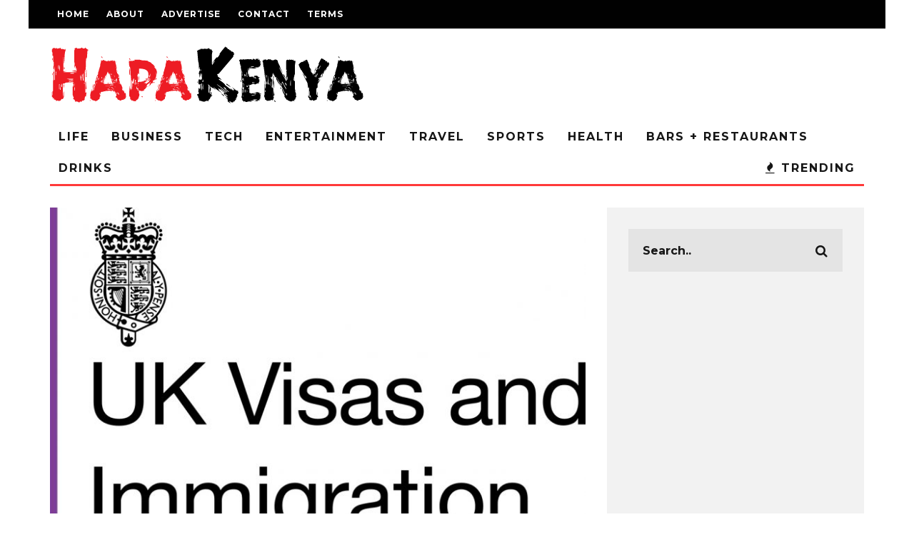

--- FILE ---
content_type: text/html; charset=UTF-8
request_url: https://hapakenya.com/2019/05/22/how-kenyans-can-apply-for-a-uk-visa/
body_size: 28544
content:
<!DOCTYPE html>
<!--[if lt IE 7]><html lang="en-GB" class="no-js lt-ie9 lt-ie8 lt-ie7"> <![endif]-->
<!--[if (IE 7)&!(IEMobile)]><html lang="en-GB" class="no-js lt-ie9 lt-ie8"><![endif]-->
<!--[if (IE 8)&!(IEMobile)]><html lang="en-GB" class="no-js lt-ie9"><![endif]-->
<!--[if gt IE 8]><!--> <html lang="en-GB" class="no-js"><!--<![endif]-->

	<head>

		<meta charset="utf-8">
		<!-- Google Chrome Frame for IE -->
		<!--[if IE]><meta http-equiv="X-UA-Compatible" content="IE=edge" /><![endif]-->
		<!-- mobile meta -->
                    <meta name="viewport" content="width=device-width, initial-scale=1.0"/>
        
		<link rel="pingback" href="https://hapakenya.com/xmlrpc.php">

		
		<!-- head extras -->
		<meta name='robots' content='index, follow, max-image-preview:large, max-snippet:-1, max-video-preview:-1' />
	<style>img:is([sizes="auto" i], [sizes^="auto," i]) { contain-intrinsic-size: 3000px 1500px }</style>
	
	<!-- This site is optimized with the Yoast SEO plugin v26.0 - https://yoast.com/wordpress/plugins/seo/ -->
	<title>How Kenyans can apply for a UK Visa - HapaKenya</title>
	<meta name="description" content="Kenyans need a UK visa to travel to The United Kingdom (UK) and they have to apply for the same visa an online platform dubbed Access UK." />
	<link rel="canonical" href="https://hapakenya.com/2019/05/22/how-kenyans-can-apply-for-a-uk-visa/" />
	<meta property="og:locale" content="en_GB" />
	<meta property="og:type" content="article" />
	<meta property="og:title" content="How Kenyans can apply for a UK Visa - HapaKenya" />
	<meta property="og:description" content="Kenyans need a UK visa to travel to The United Kingdom (UK) and they have to apply for the same visa an online platform dubbed Access UK." />
	<meta property="og:url" content="https://hapakenya.com/2019/05/22/how-kenyans-can-apply-for-a-uk-visa/" />
	<meta property="og:site_name" content="HapaKenya" />
	<meta property="article:publisher" content="https://www.facebook.com/hapakenya/" />
	<meta property="article:published_time" content="2019-05-22T07:00:44+00:00" />
	<meta property="og:image" content="https://hapakenya.com/wp-content/uploads/2019/05/UK-Visas.jpg" />
	<meta property="og:image:width" content="1200" />
	<meta property="og:image:height" content="762" />
	<meta property="og:image:type" content="image/jpeg" />
	<meta name="author" content="Staff Writer" />
	<meta name="twitter:card" content="summary_large_image" />
	<meta name="twitter:creator" content="@HapaKenya" />
	<meta name="twitter:site" content="@HapaKenya" />
	<meta name="twitter:label1" content="Written by" />
	<meta name="twitter:data1" content="Staff Writer" />
	<meta name="twitter:label2" content="Estimated reading time" />
	<meta name="twitter:data2" content="3 minutes" />
	<script type="application/ld+json" class="yoast-schema-graph">{"@context":"https://schema.org","@graph":[{"@type":"Article","@id":"https://hapakenya.com/2019/05/22/how-kenyans-can-apply-for-a-uk-visa/#article","isPartOf":{"@id":"https://hapakenya.com/2019/05/22/how-kenyans-can-apply-for-a-uk-visa/"},"author":{"name":"Staff Writer","@id":"https://hapakenya.com/#/schema/person/cc27fd1411abee02c8fdc2a45118c493"},"headline":"How Kenyans can apply for a UK Visa","datePublished":"2019-05-22T07:00:44+00:00","mainEntityOfPage":{"@id":"https://hapakenya.com/2019/05/22/how-kenyans-can-apply-for-a-uk-visa/"},"wordCount":670,"commentCount":0,"publisher":{"@id":"https://hapakenya.com/#organization"},"image":{"@id":"https://hapakenya.com/2019/05/22/how-kenyans-can-apply-for-a-uk-visa/#primaryimage"},"thumbnailUrl":"https://hapakenya.com/wp-content/uploads/2019/05/UK-Visas.jpg","keywords":["documents required for uk visitor visa","fast track uk visa kenya","online uk visa application form in kenya","uk embassy in kenya location","uk embassy in kenya visa application","UK Visa","UK Visa Application","UK Visa Application Centre","uk visa application centre mombasa","UK Visa Application Centre Nairobi","uk visa application form kenya","uk visa application form kenya pdf","uk visa application login","UK Visa Kenya","uk visa kenya processing times","uk visa requirements for kenyan citizens","uk visitor visa application form"],"articleSection":["Travel"],"inLanguage":"en-GB","potentialAction":[{"@type":"CommentAction","name":"Comment","target":["https://hapakenya.com/2019/05/22/how-kenyans-can-apply-for-a-uk-visa/#respond"]}]},{"@type":"WebPage","@id":"https://hapakenya.com/2019/05/22/how-kenyans-can-apply-for-a-uk-visa/","url":"https://hapakenya.com/2019/05/22/how-kenyans-can-apply-for-a-uk-visa/","name":"How Kenyans can apply for a UK Visa - HapaKenya","isPartOf":{"@id":"https://hapakenya.com/#website"},"primaryImageOfPage":{"@id":"https://hapakenya.com/2019/05/22/how-kenyans-can-apply-for-a-uk-visa/#primaryimage"},"image":{"@id":"https://hapakenya.com/2019/05/22/how-kenyans-can-apply-for-a-uk-visa/#primaryimage"},"thumbnailUrl":"https://hapakenya.com/wp-content/uploads/2019/05/UK-Visas.jpg","datePublished":"2019-05-22T07:00:44+00:00","description":"Kenyans need a UK visa to travel to The United Kingdom (UK) and they have to apply for the same visa an online platform dubbed Access UK.","breadcrumb":{"@id":"https://hapakenya.com/2019/05/22/how-kenyans-can-apply-for-a-uk-visa/#breadcrumb"},"inLanguage":"en-GB","potentialAction":[{"@type":"ReadAction","target":["https://hapakenya.com/2019/05/22/how-kenyans-can-apply-for-a-uk-visa/"]}]},{"@type":"ImageObject","inLanguage":"en-GB","@id":"https://hapakenya.com/2019/05/22/how-kenyans-can-apply-for-a-uk-visa/#primaryimage","url":"https://hapakenya.com/wp-content/uploads/2019/05/UK-Visas.jpg","contentUrl":"https://hapakenya.com/wp-content/uploads/2019/05/UK-Visas.jpg","width":1200,"height":762},{"@type":"BreadcrumbList","@id":"https://hapakenya.com/2019/05/22/how-kenyans-can-apply-for-a-uk-visa/#breadcrumb","itemListElement":[{"@type":"ListItem","position":1,"name":"Home","item":"https://hapakenya.com/"},{"@type":"ListItem","position":2,"name":"How Kenyans can apply for a UK Visa"}]},{"@type":"WebSite","@id":"https://hapakenya.com/#website","url":"https://hapakenya.com/","name":"HapaKenya","description":"","publisher":{"@id":"https://hapakenya.com/#organization"},"potentialAction":[{"@type":"SearchAction","target":{"@type":"EntryPoint","urlTemplate":"https://hapakenya.com/?s={search_term_string}"},"query-input":{"@type":"PropertyValueSpecification","valueRequired":true,"valueName":"search_term_string"}}],"inLanguage":"en-GB"},{"@type":"Organization","@id":"https://hapakenya.com/#organization","name":"HapaKenya","url":"https://hapakenya.com/","logo":{"@type":"ImageObject","inLanguage":"en-GB","@id":"https://hapakenya.com/#/schema/logo/image/","url":"https://hapakenya.com/wp-content/uploads/2014/06/happaKenyalogo75.png","contentUrl":"https://hapakenya.com/wp-content/uploads/2014/06/happaKenyalogo75.png","width":113,"height":75,"caption":"HapaKenya"},"image":{"@id":"https://hapakenya.com/#/schema/logo/image/"},"sameAs":["https://www.facebook.com/hapakenya/","https://x.com/HapaKenya","https://www.instagram.com/hapakenya/?hl=en","https://www.linkedin.com/company/hapa-kenya/","https://www.youtube.com/user/TheHapaKenya"]},{"@type":"Person","@id":"https://hapakenya.com/#/schema/person/cc27fd1411abee02c8fdc2a45118c493","name":"Staff Writer","image":{"@type":"ImageObject","inLanguage":"en-GB","@id":"https://hapakenya.com/#/schema/person/image/","url":"https://secure.gravatar.com/avatar/1c6a9d48de768b70289ed586e10ca48d1318f753896c2acb0797175f90751142?s=96&d=mm&r=g","contentUrl":"https://secure.gravatar.com/avatar/1c6a9d48de768b70289ed586e10ca48d1318f753896c2acb0797175f90751142?s=96&d=mm&r=g","caption":"Staff Writer"},"description":"Connect with us on Twitter: @Hapakenya, Facebook: fb.com/hapakenya , Google +: /+HapaKenya and YouTube: YouTube.com/TheHapaKenya. Email: hello@hapakenya.com","url":"https://hapakenya.com/author/hapa/"}]}</script>
	<!-- / Yoast SEO plugin. -->


<link rel='dns-prefetch' href='//secure.gravatar.com' />
<link rel='dns-prefetch' href='//www.googletagmanager.com' />
<link rel='dns-prefetch' href='//stats.wp.com' />
<link rel='dns-prefetch' href='//fonts.googleapis.com' />
<link rel='dns-prefetch' href='//v0.wordpress.com' />
<link rel='dns-prefetch' href='//widgets.wp.com' />
<link rel='dns-prefetch' href='//s0.wp.com' />
<link rel='dns-prefetch' href='//0.gravatar.com' />
<link rel='dns-prefetch' href='//1.gravatar.com' />
<link rel='dns-prefetch' href='//2.gravatar.com' />
<link rel='dns-prefetch' href='//pagead2.googlesyndication.com' />
<link rel="alternate" type="application/rss+xml" title="HapaKenya &raquo; Feed" href="https://hapakenya.com/feed/" />
<link rel="alternate" type="application/rss+xml" title="HapaKenya &raquo; Comments Feed" href="https://hapakenya.com/comments/feed/" />
<script type="text/javascript">
/* <![CDATA[ */
window._wpemojiSettings = {"baseUrl":"https:\/\/s.w.org\/images\/core\/emoji\/16.0.1\/72x72\/","ext":".png","svgUrl":"https:\/\/s.w.org\/images\/core\/emoji\/16.0.1\/svg\/","svgExt":".svg","source":{"concatemoji":"https:\/\/hapakenya.com\/wp-includes\/js\/wp-emoji-release.min.js?ver=6.8.2"}};
/*! This file is auto-generated */
!function(s,n){var o,i,e;function c(e){try{var t={supportTests:e,timestamp:(new Date).valueOf()};sessionStorage.setItem(o,JSON.stringify(t))}catch(e){}}function p(e,t,n){e.clearRect(0,0,e.canvas.width,e.canvas.height),e.fillText(t,0,0);var t=new Uint32Array(e.getImageData(0,0,e.canvas.width,e.canvas.height).data),a=(e.clearRect(0,0,e.canvas.width,e.canvas.height),e.fillText(n,0,0),new Uint32Array(e.getImageData(0,0,e.canvas.width,e.canvas.height).data));return t.every(function(e,t){return e===a[t]})}function u(e,t){e.clearRect(0,0,e.canvas.width,e.canvas.height),e.fillText(t,0,0);for(var n=e.getImageData(16,16,1,1),a=0;a<n.data.length;a++)if(0!==n.data[a])return!1;return!0}function f(e,t,n,a){switch(t){case"flag":return n(e,"\ud83c\udff3\ufe0f\u200d\u26a7\ufe0f","\ud83c\udff3\ufe0f\u200b\u26a7\ufe0f")?!1:!n(e,"\ud83c\udde8\ud83c\uddf6","\ud83c\udde8\u200b\ud83c\uddf6")&&!n(e,"\ud83c\udff4\udb40\udc67\udb40\udc62\udb40\udc65\udb40\udc6e\udb40\udc67\udb40\udc7f","\ud83c\udff4\u200b\udb40\udc67\u200b\udb40\udc62\u200b\udb40\udc65\u200b\udb40\udc6e\u200b\udb40\udc67\u200b\udb40\udc7f");case"emoji":return!a(e,"\ud83e\udedf")}return!1}function g(e,t,n,a){var r="undefined"!=typeof WorkerGlobalScope&&self instanceof WorkerGlobalScope?new OffscreenCanvas(300,150):s.createElement("canvas"),o=r.getContext("2d",{willReadFrequently:!0}),i=(o.textBaseline="top",o.font="600 32px Arial",{});return e.forEach(function(e){i[e]=t(o,e,n,a)}),i}function t(e){var t=s.createElement("script");t.src=e,t.defer=!0,s.head.appendChild(t)}"undefined"!=typeof Promise&&(o="wpEmojiSettingsSupports",i=["flag","emoji"],n.supports={everything:!0,everythingExceptFlag:!0},e=new Promise(function(e){s.addEventListener("DOMContentLoaded",e,{once:!0})}),new Promise(function(t){var n=function(){try{var e=JSON.parse(sessionStorage.getItem(o));if("object"==typeof e&&"number"==typeof e.timestamp&&(new Date).valueOf()<e.timestamp+604800&&"object"==typeof e.supportTests)return e.supportTests}catch(e){}return null}();if(!n){if("undefined"!=typeof Worker&&"undefined"!=typeof OffscreenCanvas&&"undefined"!=typeof URL&&URL.createObjectURL&&"undefined"!=typeof Blob)try{var e="postMessage("+g.toString()+"("+[JSON.stringify(i),f.toString(),p.toString(),u.toString()].join(",")+"));",a=new Blob([e],{type:"text/javascript"}),r=new Worker(URL.createObjectURL(a),{name:"wpTestEmojiSupports"});return void(r.onmessage=function(e){c(n=e.data),r.terminate(),t(n)})}catch(e){}c(n=g(i,f,p,u))}t(n)}).then(function(e){for(var t in e)n.supports[t]=e[t],n.supports.everything=n.supports.everything&&n.supports[t],"flag"!==t&&(n.supports.everythingExceptFlag=n.supports.everythingExceptFlag&&n.supports[t]);n.supports.everythingExceptFlag=n.supports.everythingExceptFlag&&!n.supports.flag,n.DOMReady=!1,n.readyCallback=function(){n.DOMReady=!0}}).then(function(){return e}).then(function(){var e;n.supports.everything||(n.readyCallback(),(e=n.source||{}).concatemoji?t(e.concatemoji):e.wpemoji&&e.twemoji&&(t(e.twemoji),t(e.wpemoji)))}))}((window,document),window._wpemojiSettings);
/* ]]> */
</script>
<style id='wp-emoji-styles-inline-css' type='text/css'>

	img.wp-smiley, img.emoji {
		display: inline !important;
		border: none !important;
		box-shadow: none !important;
		height: 1em !important;
		width: 1em !important;
		margin: 0 0.07em !important;
		vertical-align: -0.1em !important;
		background: none !important;
		padding: 0 !important;
	}
</style>
<link rel='stylesheet' id='wp-block-library-css' href='https://hapakenya.com/wp-includes/css/dist/block-library/style.min.css?x29255&amp;ver=6.8.2' type='text/css' media='all' />
<style id='classic-theme-styles-inline-css' type='text/css'>
/*! This file is auto-generated */
.wp-block-button__link{color:#fff;background-color:#32373c;border-radius:9999px;box-shadow:none;text-decoration:none;padding:calc(.667em + 2px) calc(1.333em + 2px);font-size:1.125em}.wp-block-file__button{background:#32373c;color:#fff;text-decoration:none}
</style>
<link rel='stylesheet' id='mediaelement-css' href='https://hapakenya.com/wp-includes/js/mediaelement/mediaelementplayer-legacy.min.css?x29255&amp;ver=4.2.17' type='text/css' media='all' />
<link rel='stylesheet' id='wp-mediaelement-css' href='https://hapakenya.com/wp-includes/js/mediaelement/wp-mediaelement.min.css?x29255&amp;ver=6.8.2' type='text/css' media='all' />
<style id='jetpack-sharing-buttons-style-inline-css' type='text/css'>
.jetpack-sharing-buttons__services-list{display:flex;flex-direction:row;flex-wrap:wrap;gap:0;list-style-type:none;margin:5px;padding:0}.jetpack-sharing-buttons__services-list.has-small-icon-size{font-size:12px}.jetpack-sharing-buttons__services-list.has-normal-icon-size{font-size:16px}.jetpack-sharing-buttons__services-list.has-large-icon-size{font-size:24px}.jetpack-sharing-buttons__services-list.has-huge-icon-size{font-size:36px}@media print{.jetpack-sharing-buttons__services-list{display:none!important}}.editor-styles-wrapper .wp-block-jetpack-sharing-buttons{gap:0;padding-inline-start:0}ul.jetpack-sharing-buttons__services-list.has-background{padding:1.25em 2.375em}
</style>
<link rel='stylesheet' id='lets-info-up-style-css-css' href='https://hapakenya.com/wp-content/plugins/lets-info-up/admin/block/dist/blocks.style.build.css?x29255&amp;ver=1.1.3' type='text/css' media='all' />
<style id='global-styles-inline-css' type='text/css'>
:root{--wp--preset--aspect-ratio--square: 1;--wp--preset--aspect-ratio--4-3: 4/3;--wp--preset--aspect-ratio--3-4: 3/4;--wp--preset--aspect-ratio--3-2: 3/2;--wp--preset--aspect-ratio--2-3: 2/3;--wp--preset--aspect-ratio--16-9: 16/9;--wp--preset--aspect-ratio--9-16: 9/16;--wp--preset--color--black: #000000;--wp--preset--color--cyan-bluish-gray: #abb8c3;--wp--preset--color--white: #ffffff;--wp--preset--color--pale-pink: #f78da7;--wp--preset--color--vivid-red: #cf2e2e;--wp--preset--color--luminous-vivid-orange: #ff6900;--wp--preset--color--luminous-vivid-amber: #fcb900;--wp--preset--color--light-green-cyan: #7bdcb5;--wp--preset--color--vivid-green-cyan: #00d084;--wp--preset--color--pale-cyan-blue: #8ed1fc;--wp--preset--color--vivid-cyan-blue: #0693e3;--wp--preset--color--vivid-purple: #9b51e0;--wp--preset--gradient--vivid-cyan-blue-to-vivid-purple: linear-gradient(135deg,rgba(6,147,227,1) 0%,rgb(155,81,224) 100%);--wp--preset--gradient--light-green-cyan-to-vivid-green-cyan: linear-gradient(135deg,rgb(122,220,180) 0%,rgb(0,208,130) 100%);--wp--preset--gradient--luminous-vivid-amber-to-luminous-vivid-orange: linear-gradient(135deg,rgba(252,185,0,1) 0%,rgba(255,105,0,1) 100%);--wp--preset--gradient--luminous-vivid-orange-to-vivid-red: linear-gradient(135deg,rgba(255,105,0,1) 0%,rgb(207,46,46) 100%);--wp--preset--gradient--very-light-gray-to-cyan-bluish-gray: linear-gradient(135deg,rgb(238,238,238) 0%,rgb(169,184,195) 100%);--wp--preset--gradient--cool-to-warm-spectrum: linear-gradient(135deg,rgb(74,234,220) 0%,rgb(151,120,209) 20%,rgb(207,42,186) 40%,rgb(238,44,130) 60%,rgb(251,105,98) 80%,rgb(254,248,76) 100%);--wp--preset--gradient--blush-light-purple: linear-gradient(135deg,rgb(255,206,236) 0%,rgb(152,150,240) 100%);--wp--preset--gradient--blush-bordeaux: linear-gradient(135deg,rgb(254,205,165) 0%,rgb(254,45,45) 50%,rgb(107,0,62) 100%);--wp--preset--gradient--luminous-dusk: linear-gradient(135deg,rgb(255,203,112) 0%,rgb(199,81,192) 50%,rgb(65,88,208) 100%);--wp--preset--gradient--pale-ocean: linear-gradient(135deg,rgb(255,245,203) 0%,rgb(182,227,212) 50%,rgb(51,167,181) 100%);--wp--preset--gradient--electric-grass: linear-gradient(135deg,rgb(202,248,128) 0%,rgb(113,206,126) 100%);--wp--preset--gradient--midnight: linear-gradient(135deg,rgb(2,3,129) 0%,rgb(40,116,252) 100%);--wp--preset--font-size--small: 13px;--wp--preset--font-size--medium: 20px;--wp--preset--font-size--large: 36px;--wp--preset--font-size--x-large: 42px;--wp--preset--spacing--20: 0.44rem;--wp--preset--spacing--30: 0.67rem;--wp--preset--spacing--40: 1rem;--wp--preset--spacing--50: 1.5rem;--wp--preset--spacing--60: 2.25rem;--wp--preset--spacing--70: 3.38rem;--wp--preset--spacing--80: 5.06rem;--wp--preset--shadow--natural: 6px 6px 9px rgba(0, 0, 0, 0.2);--wp--preset--shadow--deep: 12px 12px 50px rgba(0, 0, 0, 0.4);--wp--preset--shadow--sharp: 6px 6px 0px rgba(0, 0, 0, 0.2);--wp--preset--shadow--outlined: 6px 6px 0px -3px rgba(255, 255, 255, 1), 6px 6px rgba(0, 0, 0, 1);--wp--preset--shadow--crisp: 6px 6px 0px rgba(0, 0, 0, 1);}:where(.is-layout-flex){gap: 0.5em;}:where(.is-layout-grid){gap: 0.5em;}body .is-layout-flex{display: flex;}.is-layout-flex{flex-wrap: wrap;align-items: center;}.is-layout-flex > :is(*, div){margin: 0;}body .is-layout-grid{display: grid;}.is-layout-grid > :is(*, div){margin: 0;}:where(.wp-block-columns.is-layout-flex){gap: 2em;}:where(.wp-block-columns.is-layout-grid){gap: 2em;}:where(.wp-block-post-template.is-layout-flex){gap: 1.25em;}:where(.wp-block-post-template.is-layout-grid){gap: 1.25em;}.has-black-color{color: var(--wp--preset--color--black) !important;}.has-cyan-bluish-gray-color{color: var(--wp--preset--color--cyan-bluish-gray) !important;}.has-white-color{color: var(--wp--preset--color--white) !important;}.has-pale-pink-color{color: var(--wp--preset--color--pale-pink) !important;}.has-vivid-red-color{color: var(--wp--preset--color--vivid-red) !important;}.has-luminous-vivid-orange-color{color: var(--wp--preset--color--luminous-vivid-orange) !important;}.has-luminous-vivid-amber-color{color: var(--wp--preset--color--luminous-vivid-amber) !important;}.has-light-green-cyan-color{color: var(--wp--preset--color--light-green-cyan) !important;}.has-vivid-green-cyan-color{color: var(--wp--preset--color--vivid-green-cyan) !important;}.has-pale-cyan-blue-color{color: var(--wp--preset--color--pale-cyan-blue) !important;}.has-vivid-cyan-blue-color{color: var(--wp--preset--color--vivid-cyan-blue) !important;}.has-vivid-purple-color{color: var(--wp--preset--color--vivid-purple) !important;}.has-black-background-color{background-color: var(--wp--preset--color--black) !important;}.has-cyan-bluish-gray-background-color{background-color: var(--wp--preset--color--cyan-bluish-gray) !important;}.has-white-background-color{background-color: var(--wp--preset--color--white) !important;}.has-pale-pink-background-color{background-color: var(--wp--preset--color--pale-pink) !important;}.has-vivid-red-background-color{background-color: var(--wp--preset--color--vivid-red) !important;}.has-luminous-vivid-orange-background-color{background-color: var(--wp--preset--color--luminous-vivid-orange) !important;}.has-luminous-vivid-amber-background-color{background-color: var(--wp--preset--color--luminous-vivid-amber) !important;}.has-light-green-cyan-background-color{background-color: var(--wp--preset--color--light-green-cyan) !important;}.has-vivid-green-cyan-background-color{background-color: var(--wp--preset--color--vivid-green-cyan) !important;}.has-pale-cyan-blue-background-color{background-color: var(--wp--preset--color--pale-cyan-blue) !important;}.has-vivid-cyan-blue-background-color{background-color: var(--wp--preset--color--vivid-cyan-blue) !important;}.has-vivid-purple-background-color{background-color: var(--wp--preset--color--vivid-purple) !important;}.has-black-border-color{border-color: var(--wp--preset--color--black) !important;}.has-cyan-bluish-gray-border-color{border-color: var(--wp--preset--color--cyan-bluish-gray) !important;}.has-white-border-color{border-color: var(--wp--preset--color--white) !important;}.has-pale-pink-border-color{border-color: var(--wp--preset--color--pale-pink) !important;}.has-vivid-red-border-color{border-color: var(--wp--preset--color--vivid-red) !important;}.has-luminous-vivid-orange-border-color{border-color: var(--wp--preset--color--luminous-vivid-orange) !important;}.has-luminous-vivid-amber-border-color{border-color: var(--wp--preset--color--luminous-vivid-amber) !important;}.has-light-green-cyan-border-color{border-color: var(--wp--preset--color--light-green-cyan) !important;}.has-vivid-green-cyan-border-color{border-color: var(--wp--preset--color--vivid-green-cyan) !important;}.has-pale-cyan-blue-border-color{border-color: var(--wp--preset--color--pale-cyan-blue) !important;}.has-vivid-cyan-blue-border-color{border-color: var(--wp--preset--color--vivid-cyan-blue) !important;}.has-vivid-purple-border-color{border-color: var(--wp--preset--color--vivid-purple) !important;}.has-vivid-cyan-blue-to-vivid-purple-gradient-background{background: var(--wp--preset--gradient--vivid-cyan-blue-to-vivid-purple) !important;}.has-light-green-cyan-to-vivid-green-cyan-gradient-background{background: var(--wp--preset--gradient--light-green-cyan-to-vivid-green-cyan) !important;}.has-luminous-vivid-amber-to-luminous-vivid-orange-gradient-background{background: var(--wp--preset--gradient--luminous-vivid-amber-to-luminous-vivid-orange) !important;}.has-luminous-vivid-orange-to-vivid-red-gradient-background{background: var(--wp--preset--gradient--luminous-vivid-orange-to-vivid-red) !important;}.has-very-light-gray-to-cyan-bluish-gray-gradient-background{background: var(--wp--preset--gradient--very-light-gray-to-cyan-bluish-gray) !important;}.has-cool-to-warm-spectrum-gradient-background{background: var(--wp--preset--gradient--cool-to-warm-spectrum) !important;}.has-blush-light-purple-gradient-background{background: var(--wp--preset--gradient--blush-light-purple) !important;}.has-blush-bordeaux-gradient-background{background: var(--wp--preset--gradient--blush-bordeaux) !important;}.has-luminous-dusk-gradient-background{background: var(--wp--preset--gradient--luminous-dusk) !important;}.has-pale-ocean-gradient-background{background: var(--wp--preset--gradient--pale-ocean) !important;}.has-electric-grass-gradient-background{background: var(--wp--preset--gradient--electric-grass) !important;}.has-midnight-gradient-background{background: var(--wp--preset--gradient--midnight) !important;}.has-small-font-size{font-size: var(--wp--preset--font-size--small) !important;}.has-medium-font-size{font-size: var(--wp--preset--font-size--medium) !important;}.has-large-font-size{font-size: var(--wp--preset--font-size--large) !important;}.has-x-large-font-size{font-size: var(--wp--preset--font-size--x-large) !important;}
:where(.wp-block-post-template.is-layout-flex){gap: 1.25em;}:where(.wp-block-post-template.is-layout-grid){gap: 1.25em;}
:where(.wp-block-columns.is-layout-flex){gap: 2em;}:where(.wp-block-columns.is-layout-grid){gap: 2em;}
:root :where(.wp-block-pullquote){font-size: 1.5em;line-height: 1.6;}
</style>
<link rel='stylesheet' id='cresta-social-crestafont-css' href='https://hapakenya.com/wp-content/plugins/cresta-social-share-counter-pro/css/csscfont.css?x29255&amp;ver=2.6.8' type='text/css' media='all' />
<link rel='stylesheet' id='cresta-social-wp-style-css' href='https://hapakenya.com/wp-content/plugins/cresta-social-share-counter-pro/css/cresta-wp-css.css?x29255&amp;ver=2.6.8' type='text/css' media='all' />
<link rel='stylesheet' id='cresta-social-googlefonts-css' href='//fonts.googleapis.com/css?family=Noto+Sans:400,700' type='text/css' media='all' />
<link rel='stylesheet' id='cresta-social-hover-css' href='https://hapakenya.com/wp-content/plugins/cresta-social-share-counter-pro/css/cresta-hover.css?x29255&amp;ver=2.6.8' type='text/css' media='all' />
<link rel='stylesheet' id='lets-review-css' href='https://hapakenya.com/wp-content/plugins/lets-review/frontend/css/lets-review-style.min.css?x29255&amp;ver=2.6.3' type='text/css' media='all' />
<link rel='stylesheet' id='fontAwesome-css' href='https://hapakenya.com/wp-content/plugins/lets-review/admin/css/fonts/font-awesome/css/font-awesome.min.css?x29255&amp;ver=2.6.3' type='text/css' media='all' />
<link rel='stylesheet' id='lets-social-count-css' href='https://hapakenya.com/wp-content/plugins/lets-social-count/assets/css/style.css?x29255&amp;ver=1.1' type='text/css' media='all' />
<link rel='stylesheet' id='lets-info-up-css' href='https://hapakenya.com/wp-content/plugins/lets-info-up/frontend/css/style.min.css?x29255&amp;ver=1.1.3' type='text/css' media='all' />
<link rel='stylesheet' id='lets-live-blog-css' href='https://hapakenya.com/wp-content/plugins/lets-live-blog/frontend/css/style.min.css?x29255&amp;ver=1.1.1' type='text/css' media='all' />
<link rel='stylesheet' id='lets-live-blog-icons-css' href='https://hapakenya.com/wp-content/plugins/lets-live-blog/frontend/css/fonts/style.css?x29255&amp;ver=1.1.1' type='text/css' media='all' />
<link rel='stylesheet' id='cb-main-stylesheet-css' href='https://hapakenya.com/wp-content/themes/15zine/library/css/style.min.css?x29255&amp;ver=3.2.2' type='text/css' media='all' />
<link rel='stylesheet' id='cb-15zine-child-css' href='https://hapakenya.com/wp-content/themes/15zine-child/style.css?x29255&amp;ver=6.8.2' type='text/css' media='all' />
<link rel='stylesheet' id='jetpack_likes-css' href='https://hapakenya.com/wp-content/plugins/jetpack/modules/likes/style.css?x29255&amp;ver=15.0' type='text/css' media='all' />
<link rel='stylesheet' id='login-with-ajax-css' href='https://hapakenya.com/wp-content/themes/15zine/plugins/login-with-ajax/widget.css?x29255&amp;ver=4.4' type='text/css' media='all' />
<link rel='stylesheet' id='cb-font-stylesheet-css' href='//fonts.googleapis.com/css?family=Montserrat%3A400%2C700%7CPT+Serif%3A400%2C700%2C400italic&#038;ver=3.2.2' type='text/css' media='all' />
<!--[if lt IE 10]>
<link rel='stylesheet' id='cb-ie-only-css' href='https://hapakenya.com/wp-content/themes/15zine/library/css/ie.css?x29255&amp;ver=3.2.2' type='text/css' media='all' />
<![endif]-->
<script type="text/javascript" src="https://hapakenya.com/wp-includes/js/jquery/jquery.min.js?x29255&amp;ver=3.7.1" id="jquery-core-js"></script>
<script type="text/javascript" src="https://hapakenya.com/wp-includes/js/jquery/jquery-migrate.min.js?x29255&amp;ver=3.4.1" id="jquery-migrate-js"></script>
<script type="text/javascript" id="login-with-ajax-js-extra">
/* <![CDATA[ */
var LWA = {"ajaxurl":"https:\/\/hapakenya.com\/wp-admin\/admin-ajax.php","off":""};
/* ]]> */
</script>
<script type="text/javascript" src="https://hapakenya.com/wp-content/themes/15zine/plugins/login-with-ajax/login-with-ajax.js?x29255&amp;ver=4.4" id="login-with-ajax-js"></script>
<script type="text/javascript" src="https://hapakenya.com/wp-content/plugins/login-with-ajax/ajaxify/ajaxify.min.js?x29255&amp;ver=4.4" id="login-with-ajax-ajaxify-js"></script>

<!-- Google tag (gtag.js) snippet added by Site Kit -->
<!-- Google Analytics snippet added by Site Kit -->
<script type="text/javascript" src="https://www.googletagmanager.com/gtag/js?id=GT-T9WPFWG" id="google_gtagjs-js" async></script>
<script type="text/javascript" id="google_gtagjs-js-after">
/* <![CDATA[ */
window.dataLayer = window.dataLayer || [];function gtag(){dataLayer.push(arguments);}
gtag("set","linker",{"domains":["hapakenya.com"]});
gtag("js", new Date());
gtag("set", "developer_id.dZTNiMT", true);
gtag("config", "GT-T9WPFWG");
/* ]]> */
</script>
<script type="text/javascript" src="https://hapakenya.com/wp-content/themes/15zine/library/js/modernizr.custom.min.js?x29255&amp;ver=2.6.2" id="cb-modernizr-js"></script>
<link rel="https://api.w.org/" href="https://hapakenya.com/wp-json/" /><link rel="alternate" title="JSON" type="application/json" href="https://hapakenya.com/wp-json/wp/v2/posts/58522" /><link rel="EditURI" type="application/rsd+xml" title="RSD" href="https://hapakenya.com/xmlrpc.php?rsd" />
<meta name="generator" content="WordPress 6.8.2" />
<link rel='shortlink' href='https://wp.me/p2iSMk-fdU' />
<link rel="alternate" title="oEmbed (JSON)" type="application/json+oembed" href="https://hapakenya.com/wp-json/oembed/1.0/embed?url=https%3A%2F%2Fhapakenya.com%2F2019%2F05%2F22%2Fhow-kenyans-can-apply-for-a-uk-visa%2F" />
<link rel="alternate" title="oEmbed (XML)" type="text/xml+oembed" href="https://hapakenya.com/wp-json/oembed/1.0/embed?url=https%3A%2F%2Fhapakenya.com%2F2019%2F05%2F22%2Fhow-kenyans-can-apply-for-a-uk-visa%2F&#038;format=xml" />

<!-- This site is using AdRotate v3.11.2 Professional to display their advertisements - https://www.adrotateplugin.com/ -->
<!-- AdRotate CSS -->
<style type="text/css" media="screen">
	.g { margin:0px; padding:0px; overflow:hidden; line-height:1; zoom:1; }
	.g-col { position:relative; float:left; }
	.g-col:first-child { margin-left: 0; }
	.g-col:last-child { margin-right: 0; }
	.g-7 { margin:0px 0px 0px 0px; min-width:0px; max-width:780px; min-height:0px; max-height:500px; }
	@media only screen and (max-width: 480px) {
		.g-col, .g-dyn, .g-single { width:100%; margin-left:0; margin-right:0; }
	}
</style>
<!-- /AdRotate CSS -->

<style type='text/css'>#crestashareiconincontent {float: left;}
		.cresta-share-icon .cresta-the-count-content, #crestashareiconincontent .sbutton a[data-name]:hover:before {color:#ffffff!important;} 
		.cresta-share-icon .cresta-the-total-count, .cresta-share-icon .cresta-the-total-text {color:#000000!important;} 
		#crestashareiconincontent .sbutton-total {border-right: 2px solid #000000!important;} 
		
			.cresta-share-icon .cresta-the-count-content, #crestashareiconincontent .sbutton a[data-name]:hover:before {background: #D60000!important;}
			#crestashareiconincontent .sbutton a[data-name]:hover:after, #crestashareicon .sbutton a[data-name]:hover:after {border-color: #D60000 transparent !important;} 
			</style><!-- start Simple Custom CSS and JS -->
<style type="text/css">
/* Add your CSS code here.

For example:
.example {
    color: red;
}

For brushing up on your CSS knowledge, check out http://www.w3schools.com/css/css_syntax.asp

End of comment */ 

.home .writing_links {  
  display:block !important;
  visibility:visible !important;
}</style>
<!-- end Simple Custom CSS and JS -->
<meta name="generator" content="Site Kit by Google 1.162.0" /><meta name="et-api-version" content="v1"><meta name="et-api-origin" content="https://hapakenya.com"><link rel="https://theeventscalendar.com/" href="https://hapakenya.com/wp-json/tribe/tickets/v1/" />	<style>img#wpstats{display:none}</style>
		<!-- This code is added by Analytify (7.0.4) https://analytify.io/ !-->
			<script async src="https://www.googletagmanager.com/gtag/js?id=?G-P1NYXBXTMR"></script>
			<script>
			window.dataLayer = window.dataLayer || [];
			function gtag(){dataLayer.push(arguments);}
			gtag('js', new Date());

			const configuration = JSON.parse( '{"anonymize_ip":"false","forceSSL":"false","allow_display_features":"false","debug_mode":true}' );
			const gaID = 'G-P1NYXBXTMR';

			
			gtag('config', gaID, configuration);

			
			</script>

			<!-- This code is added by Analytify (7.0.4) !--><meta name='outreach_verification' content='BY5liZGWZTVyFzHJLjPG' /><style type="text/css">#cb-nav-bar .cb-mega-menu-columns .cb-sub-menu > li > a { color: #ff3233; } .cb-entry-content a {color:#c62d2d; } .cb-entry-content a:hover {color:#871915; } .cb-entry-content a:active {color:#8c321c; }.cb-review-box .cb-bar .cb-overlay span { background: #ff0000; }.cb-review-box i { color: #ff0000; }.cb-meta-style-1 .cb-article-meta { background: rgba(0, 0, 0, 0.25); }.cb-module-block .cb-meta-style-2 img, .cb-module-block .cb-meta-style-4 img, .cb-grid-x .cb-grid-img img, .cb-grid-x .cb-grid-img .cb-fi-cover  { opacity: 0.75; }@media only screen and (min-width: 768px) {
                .cb-module-block .cb-meta-style-1:hover .cb-article-meta { background: rgba(0, 0, 0, 0.75); }
                .cb-module-block .cb-meta-style-2:hover img, .cb-module-block .cb-meta-style-4:hover img, .cb-grid-x .cb-grid-feature:hover img, .cb-grid-x .cb-grid-feature:hover .cb-fi-cover, .cb-slider li:hover img { opacity: 0.25; }
            }body { font-size: 12pt; }@media only screen and (min-width: 1020px){ body { font-size: 14pt; }}.cb-menu-light #cb-nav-bar .cb-main-nav, .cb-stuck.cb-menu-light #cb-nav-bar .cb-nav-bar-wrap { border-bottom-color: #ff3a3a; }.cb-mm-on.cb-menu-light #cb-nav-bar .cb-main-nav > li:hover, .cb-mm-on.cb-menu-dark #cb-nav-bar .cb-main-nav > li:hover { background: #ff1e1e; }</style><!-- end custom css --><style type="text/css">body, #respond, .cb-font-body { font-family: 'PT Serif', serif; } h1, h2, h3, h4, h5, h6, .cb-font-header, #bbp-user-navigation, .cb-byline{ font-family:'Montserrat', sans-serif; }</style>
<!-- Google AdSense meta tags added by Site Kit -->
<meta name="google-adsense-platform-account" content="ca-host-pub-2644536267352236">
<meta name="google-adsense-platform-domain" content="sitekit.withgoogle.com">
<!-- End Google AdSense meta tags added by Site Kit -->
<meta name="generator" content="Powered by Visual Composer - drag and drop page builder for WordPress."/>
<!--[if lte IE 9]><link rel="stylesheet" type="text/css" href="https://hapakenya.com/wp-content/plugins/js_composer/assets/css/vc_lte_ie9.min.css?x29255" media="screen"><![endif]--><!--[if IE  8]><link rel="stylesheet" type="text/css" href="https://hapakenya.com/wp-content/plugins/js_composer/assets/css/vc-ie8.min.css?x29255" media="screen"><![endif]-->
<!-- Google AdSense snippet added by Site Kit -->
<script type="text/javascript" async="async" src="https://pagead2.googlesyndication.com/pagead/js/adsbygoogle.js?client=ca-pub-1691467411095296&amp;host=ca-host-pub-2644536267352236" crossorigin="anonymous"></script>

<!-- End Google AdSense snippet added by Site Kit -->
<style>.cb-mm-on #cb-nav-bar .cb-main-nav .menu-item-20701:hover, .cb-mm-on #cb-nav-bar .cb-main-nav .menu-item-20701:focus { background:# !important ; }
.cb-mm-on #cb-nav-bar .cb-main-nav .menu-item-20701 .cb-big-menu { border-top-color: #; }
.cb-mm-on #cb-nav-bar .cb-main-nav .menu-item-20715:hover, .cb-mm-on #cb-nav-bar .cb-main-nav .menu-item-20715:focus { background:# !important ; }
.cb-mm-on #cb-nav-bar .cb-main-nav .menu-item-20715 .cb-big-menu { border-top-color: #; }
.cb-mm-on #cb-nav-bar .cb-main-nav .menu-item-30203:hover, .cb-mm-on #cb-nav-bar .cb-main-nav .menu-item-30203:focus { background:# !important ; }
.cb-mm-on #cb-nav-bar .cb-main-nav .menu-item-30203 .cb-big-menu { border-top-color: #; }
.cb-mm-on #cb-nav-bar .cb-main-nav .menu-item-30205:hover, .cb-mm-on #cb-nav-bar .cb-main-nav .menu-item-30205:focus { background:# !important ; }
.cb-mm-on #cb-nav-bar .cb-main-nav .menu-item-30205 .cb-big-menu { border-top-color: #; }
.cb-mm-on #cb-nav-bar .cb-main-nav .menu-item-30206:hover, .cb-mm-on #cb-nav-bar .cb-main-nav .menu-item-30206:focus { background:# !important ; }
.cb-mm-on #cb-nav-bar .cb-main-nav .menu-item-30206 .cb-big-menu { border-top-color: #; }
.cb-mm-on #cb-nav-bar .cb-main-nav .menu-item-59654:hover, .cb-mm-on #cb-nav-bar .cb-main-nav .menu-item-59654:focus { background:# !important ; }
.cb-mm-on #cb-nav-bar .cb-main-nav .menu-item-59654 .cb-big-menu { border-top-color: #; }</style><meta name="twitter:widgets:link-color" content="#000000" /><meta name="twitter:widgets:border-color" content="#000000" /><meta name="twitter:partner" content="tfwp" /><link rel="icon" href="https://hapakenya.com/wp-content/uploads/2017/12/cropped-HK512-1-32x32.png?x29255" sizes="32x32" />
<link rel="icon" href="https://hapakenya.com/wp-content/uploads/2017/12/cropped-HK512-1-192x192.png?x29255" sizes="192x192" />
<link rel="apple-touch-icon" href="https://hapakenya.com/wp-content/uploads/2017/12/cropped-HK512-1-180x180.png?x29255" />
<meta name="msapplication-TileImage" content="https://hapakenya.com/wp-content/uploads/2017/12/cropped-HK512-1-270x270.png" />

<meta name="twitter:card" content="summary" /><meta name="twitter:title" content="How Kenyans can apply for a UK Visa" /><meta name="twitter:site" content="@HapaKenya" /><meta name="twitter:description" content="Kenyans need a UK visa to travel to The United Kingdom (UK) and they have to apply for the same visa an online platform dubbed Access UK. To apply for a UK visa, Kenyans should do the following: 1. Visit the GOV.UK UK Visas and Immigration section Visitors should go to gov.uk/apply-uk to start their&hellip;" /><meta name="twitter:image" content="https://hapakenya.com/wp-content/uploads/2019/05/UK-Visas.jpg" />
		<style type="text/css" id="wp-custom-css">
			.cb-body-light h1, .cb-body-light h2, .cb-body-light h3, .cb-body-light h4, .cb-body-light h5 {color: #ff3333;}

.cb-body-light .cb-module-block .cb-post-title a {color: #ff3333;}

.cb-module-block .cb-post-title {
    text-transform: none;
    letter-spacing: 1px;
    font-weight: 700;
	
}

.cb-fis h1 {
    text-transform: None;
    font-weight: 700;
    letter-spacing: 1px;
	font-size: 1.5em;
    
}
.cb-entry-content ul {
    list-style-type: circle;
	list-style-position: outside;
}

.cb-module-block .cb-article-big.cb-meta-style-2 .cb-post-title {
    font-size: 1 em;
	line-height: 1.1em;
    letter-spacing: 2px;
}		</style>
		<noscript><style type="text/css"> .wpb_animate_when_almost_visible { opacity: 1; }</style></noscript>		<!-- end head extras -->

	</head>

	<body class="wp-singular post-template-default single single-post postid-58522 single-format-standard wp-theme-15zine wp-child-theme-15zine-child td-standard-pack tribe-no-js  cb-sticky-mm  cb-tm-dark cb-body-light cb-menu-light cb-mm-dark cb-footer-dark   cb-m-logo-off cb-m-sticky cb-sw-tm-box cb-sw-header-box cb-sw-menu-box cb-sw-footer-fw cb-menu-al-left  cb-fis-b-standard  cb-fis-tl-st-below wpb-js-composer js-comp-ver-4.9 vc_responsive tribe-theme-15zine">

		
		<div id="cb-outer-container">

			
				<div id="cb-top-menu" class="clearfix cb-font-header  wrap">
					<div class="wrap clearfix cb-site-padding cb-top-menu-wrap">

													<div class="cb-left-side cb-mob">

								<a href="#" id="cb-mob-open" class="cb-link"><i class="fa fa-bars"></i></a>
															</div>
						                        <ul class="cb-top-nav cb-left-side"><li id="menu-item-5778" class="menu-item menu-item-type-custom menu-item-object-custom menu-item-home menu-item-5778"><a href="http://hapakenya.com">Home</a></li>
<li id="menu-item-5979" class="menu-item menu-item-type-custom menu-item-object-custom menu-item-has-children cb-has-children menu-item-5979"><a href="http://about">About</a>
<ul class="sub-menu">
	<li id="menu-item-5733" class="menu-item menu-item-type-post_type menu-item-object-page menu-item-5733"><a href="https://hapakenya.com/about/">About Hapa Kenya</a></li>
	<li id="menu-item-5978" class="menu-item menu-item-type-post_type menu-item-object-page menu-item-5978"><a href="https://hapakenya.com/privacy-policy/">Privacy Policy</a></li>
</ul>
</li>
<li id="menu-item-5785" class="menu-item menu-item-type-post_type menu-item-object-page menu-item-5785"><a href="https://hapakenya.com/advertise/">Advertise</a></li>
<li id="menu-item-5977" class="menu-item menu-item-type-post_type menu-item-object-page menu-item-5977"><a href="https://hapakenya.com/contact/">Contact</a></li>
<li id="menu-item-18052" class="menu-item menu-item-type-post_type menu-item-object-page menu-item-18052"><a href="https://hapakenya.com/terms/">Terms</a></li>
</ul>                                                					</div>
				</div>

				<div id="cb-mob-menu" class="cb-mob-menu">
					<div class="cb-mob-close-wrap">
						
						<a href="#" id="cb-mob-close" class="cb-link"><i class="fa cb-times"></i></a>
						<div class="cb-mob-social">				            <a href="http://www.twitter.com/HapaKenya" target="_blank"><i class="fa fa-twitter" aria-hidden="true"></i></a>
				        				            <a href="http://www.facebook.com/HapaKenya" target="_blank"><i class="fa fa-facebook" aria-hidden="true"></i></a>
				        				            <a href="http://www.instagram.com/HapaKenya" target="_blank"><i class="fa fa-instagram" aria-hidden="true"></i></a>
				        </div>				    </div>

					<div class="cb-mob-menu-wrap">
						<ul id="cb-mob-ul" class="cb-mobile-nav cb-top-nav cb-mob-ul-show"><li class="menu-item menu-item-type-custom menu-item-object-custom menu-item-home menu-item-5778"><a href="http://hapakenya.com">Home</a></li>
<li class="menu-item menu-item-type-custom menu-item-object-custom menu-item-has-children cb-has-children menu-item-5979"><a href="http://about">About</a>
<ul class="sub-menu">
	<li class="menu-item menu-item-type-post_type menu-item-object-page menu-item-5733"><a href="https://hapakenya.com/about/">About Hapa Kenya</a></li>
	<li class="menu-item menu-item-type-post_type menu-item-object-page menu-item-5978"><a href="https://hapakenya.com/privacy-policy/">Privacy Policy</a></li>
</ul>
</li>
<li class="menu-item menu-item-type-post_type menu-item-object-page menu-item-5785"><a href="https://hapakenya.com/advertise/">Advertise</a></li>
<li class="menu-item menu-item-type-post_type menu-item-object-page menu-item-5977"><a href="https://hapakenya.com/contact/">Contact</a></li>
<li class="menu-item menu-item-type-post_type menu-item-object-page menu-item-18052"><a href="https://hapakenya.com/terms/">Terms</a></li>
</ul>											</div>

				</div>
			
			<div id="cb-container" class="clearfix" >
									<header id="cb-header" class="cb-header  cb-with-block wrap">

					    <div id="cb-logo-box" class="cb-logo-left wrap">
	                    	                <div id="logo">
                                        <a href="https://hapakenya.com">
                        <img src="https://hapakenya.com/wp-content/uploads/2017/12/HK44287.png?x29255" alt="HapaKenya" data-at2x="https://hapakenya.com/wp-content/uploads/2017/12/HK884175.png">
                    </a>
                                    </div>
            	                        <div class="cb-large cb-block"><div class="a-single a-3"><script async src="https://pagead2.googlesyndication.com/pagead/js/adsbygoogle.js?client=ca-pub-1691467411095296"
     crossorigin="anonymous"></script></div></div>	                    </div>

					</header>
				
				<div id="cb-lwa" class="cb-lwa-modal cb-modal"><div class="cb-close-m cb-ta-right"><i class="fa cb-times"></i></div>
<div class="cb-lwa-modal-inner cb-modal-inner cb-light-loader cb-pre-load cb-font-header clearfix">
    <div class="lwa lwa-default clearfix">
                
                    <div class="cb-lwa-logo cb-ta-center">
                <img src="https://hapakenya.com/wp-content/uploads/2017/12/HK22080.png?x29255" alt=" logo" data-at2x="https://hapakenya.com/wp-content/uploads/2017/12/HK442161.png">
            </div>


        <form class="lwa-form cb-form cb-form-active clearfix" action="https://hapakenya.com/wp-login.php?template=default" method="post">
            
            <div class="cb-form-body">
                <input class="cb-form-input cb-form-input-username" type="text" name="log" placeholder="Username">
                <input class="cb-form-input" type="password" name="pwd" placeholder="Password">
                                <span class="lwa-status cb-ta-center"></span>
                <div class="cb-submit cb-ta-center">
                  <input type="submit" name="wp-submit" class="lwa_wp-submit cb-submit-form" value="Log In" tabindex="100" />
                  <input type="hidden" name="lwa_profile_link" value="1" />
                  <input type="hidden" name="login-with-ajax" value="login" />
                </div>

                <div class="cb-remember-me cb-extra cb-ta-center"><label>Remember Me</label><input name="rememberme" type="checkbox" class="lwa-rememberme" value="forever" /></div>
                
                <div class="cb-lost-password cb-extra cb-ta-center">
                                          <a class="lwa-links-remember cb-title-trigger cb-trigger-pass" href="https://hapakenya.com/wp-login.php?action=lostpassword&#038;template=default" title=""></a>
                                     </div>
           </div>
        </form>
        
                <form class="lwa-remember cb-form clearfix" action="https://hapakenya.com/wp-login.php?action=lostpassword&#038;template=default" method="post">

            <div class="cb-form-body">

                <input type="text" name="user_login" class="lwa-user-remember cb-form-input" placeholder="Enter username or email">
                                <span class="lwa-status cb-ta-center"></span>

                 <div class="cb-submit cb-ta-center">
                        <input type="submit" value="Get New Password" class="lwa-button-remember cb-submit-form" />
                        <input type="hidden" name="login-with-ajax" value="remember" />
                 </div>
            </div>

        </form>
            </div>
</div></div><div id="cb-menu-search" class="cb-s-modal cb-modal"><div class="cb-close-m cb-ta-right"><i class="fa cb-times"></i></div><div class="cb-s-modal-inner cb-pre-load cb-light-loader cb-modal-inner cb-font-header cb-mega-three cb-mega-posts clearfix"><form method="get" class="cb-search" action="https://hapakenya.com/">

    <input type="text" class="cb-search-field cb-font-header" placeholder="Search.." value="" name="s" title="" autocomplete="off">
    <button class="cb-search-submit" type="submit" value=""><i class="fa fa-search"></i></button>
    
</form><div id="cb-s-results"></div></div></div>				
									 <nav id="cb-nav-bar" class="clearfix  wrap">
					 	<div class="cb-nav-bar-wrap cb-site-padding clearfix cb-font-header  wrap">
		                    <ul class="cb-main-nav wrap clearfix"><li id="menu-item-20701" class="menu-item menu-item-type-taxonomy menu-item-object-category menu-item-has-children cb-has-children menu-item-20701"><a href="https://hapakenya.com/category/life/">Life</a><div class="cb-menu-drop cb-bg cb-mega-menu cb-big-menu clearfix"><div class="cb-sub-mega-three cb-pre-load cb-mega-posts  clearfix"><div class="cb-upper-title"><h2>Life</h2><a href="https://hapakenya.com/category/life/" class="cb-see-all">See all</a></div><ul class="cb-sub-posts"> <li class="cb-looper cb-article-1 cb-mm-posts-count-3 cb-style-1 clearfix post-171641 post type-post status-publish format-standard has-post-thumbnail category-business category-life category-news tag-safaricom tag-sylvia-anampiu"><div class="cb-mask cb-img-fw" style="background-color: #ff1e1e;"><a href="https://hapakenya.com/2026/01/20/safaricom-taps-industry-veteran-sylvia-anampiu-to-lead-fixed-business-transformation/"><img width="260" height="170" src="https://hapakenya.com/wp-content/uploads/2026/01/Sylvia-Anampiu-260x170.jpg?x29255" class="attachment-cb-260-170 size-cb-260-170 wp-post-image" alt="" decoding="async" srcset="https://hapakenya.com/wp-content/uploads/2026/01/Sylvia-Anampiu-260x170.jpg 260w, https://hapakenya.com/wp-content/uploads/2026/01/Sylvia-Anampiu-100x65.jpg 100w, https://hapakenya.com/wp-content/uploads/2026/01/Sylvia-Anampiu-759x500.jpg 759w" sizes="(max-width: 260px) 100vw, 260px" data-attachment-id="171643" data-permalink="https://hapakenya.com/2026/01/20/safaricom-taps-industry-veteran-sylvia-anampiu-to-lead-fixed-business-transformation/sylvia-anampiu/" data-orig-file="https://hapakenya.com/wp-content/uploads/2026/01/Sylvia-Anampiu.jpg" data-orig-size="770,515" data-comments-opened="1" data-image-meta="{&quot;aperture&quot;:&quot;0&quot;,&quot;credit&quot;:&quot;&quot;,&quot;camera&quot;:&quot;&quot;,&quot;caption&quot;:&quot;&quot;,&quot;created_timestamp&quot;:&quot;0&quot;,&quot;copyright&quot;:&quot;&quot;,&quot;focal_length&quot;:&quot;0&quot;,&quot;iso&quot;:&quot;0&quot;,&quot;shutter_speed&quot;:&quot;0&quot;,&quot;title&quot;:&quot;&quot;,&quot;orientation&quot;:&quot;0&quot;}" data-image-title="Sylvia Anampiu" data-image-description="" data-image-caption="" data-medium-file="https://hapakenya.com/wp-content/uploads/2026/01/Sylvia-Anampiu-632x423.jpg" data-large-file="https://hapakenya.com/wp-content/uploads/2026/01/Sylvia-Anampiu.jpg" /></a></div><div class="cb-meta"><h2 class="cb-post-title"><a href="https://hapakenya.com/2026/01/20/safaricom-taps-industry-veteran-sylvia-anampiu-to-lead-fixed-business-transformation/">Safaricom taps industry veteran Sylvia Anampiu to lead fixed business transformation</a></h2><div class="cb-byline cb-byline-short cb-byline-date"><span class="cb-date"><time class="entry-date updated" datetime="2026-01-20">January 20, 2026</time></span></div></div></li> <li class="cb-looper cb-article-2 cb-mm-posts-count-3 cb-style-1 clearfix post-171541 post type-post status-publish format-standard has-post-thumbnail category-life category-news tag-mwangi-kirubi tag-safari-rally tag-safari-rally-2026 tag-world-sports-photography-awards"><div class="cb-mask cb-img-fw" style="background-color: #ff1e1e;"><a href="https://hapakenya.com/2026/01/16/kenyas-mwangi-kirubi-safari-rally-picture-wins-gold-in-the-world-sports-photography-awards/"><img width="260" height="170" src="https://hapakenya.com/wp-content/uploads/2026/01/Safari-Rally-by-Mwangi-Kirubi-260x170.jpg?x29255" class="attachment-cb-260-170 size-cb-260-170 wp-post-image" alt="" decoding="async" srcset="https://hapakenya.com/wp-content/uploads/2026/01/Safari-Rally-by-Mwangi-Kirubi-260x170.jpg 260w, https://hapakenya.com/wp-content/uploads/2026/01/Safari-Rally-by-Mwangi-Kirubi-100x65.jpg 100w, https://hapakenya.com/wp-content/uploads/2026/01/Safari-Rally-by-Mwangi-Kirubi-759x500.jpg 759w" sizes="(max-width: 260px) 100vw, 260px" data-attachment-id="171542" data-permalink="https://hapakenya.com/2026/01/16/kenyas-mwangi-kirubi-safari-rally-picture-wins-gold-in-the-world-sports-photography-awards/safari-rally-by-mwangi-kirubi/" data-orig-file="https://hapakenya.com/wp-content/uploads/2026/01/Safari-Rally-by-Mwangi-Kirubi.jpg" data-orig-size="800,500" data-comments-opened="1" data-image-meta="{&quot;aperture&quot;:&quot;0&quot;,&quot;credit&quot;:&quot;&quot;,&quot;camera&quot;:&quot;&quot;,&quot;caption&quot;:&quot;&quot;,&quot;created_timestamp&quot;:&quot;0&quot;,&quot;copyright&quot;:&quot;&quot;,&quot;focal_length&quot;:&quot;0&quot;,&quot;iso&quot;:&quot;0&quot;,&quot;shutter_speed&quot;:&quot;0&quot;,&quot;title&quot;:&quot;&quot;,&quot;orientation&quot;:&quot;1&quot;}" data-image-title="Safari Rally by Mwangi Kirubi" data-image-description="" data-image-caption="" data-medium-file="https://hapakenya.com/wp-content/uploads/2026/01/Safari-Rally-by-Mwangi-Kirubi-640x400.jpg" data-large-file="https://hapakenya.com/wp-content/uploads/2026/01/Safari-Rally-by-Mwangi-Kirubi.jpg" /></a></div><div class="cb-meta"><h2 class="cb-post-title"><a href="https://hapakenya.com/2026/01/16/kenyas-mwangi-kirubi-safari-rally-picture-wins-gold-in-the-world-sports-photography-awards/">Kenya&#8217;s Mwangi Kirubi Safari Rally picture wins Gold in the World Sports Photography Awards</a></h2><div class="cb-byline cb-byline-short cb-byline-date"><span class="cb-date"><time class="entry-date updated" datetime="2026-01-16">January 16, 2026</time></span></div></div></li> <li class="cb-looper cb-article-3 cb-mm-posts-count-3 cb-style-1 clearfix post-171516 post type-post status-publish format-standard has-post-thumbnail category-entertainment category-life category-news tag-sundance-film-festival tag-sundance-film-festival-2026 tag-toni-kamau tag-world-cinema-documentary-competition"><div class="cb-mask cb-img-fw" style="background-color: #ff1e1e;"><a href="https://hapakenya.com/2026/01/15/kenyan-producer-toni-kamau-joins-2026-sundance-film-festival-jury/"><img width="260" height="170" src="https://hapakenya.com/wp-content/uploads/2026/01/Toni-Kamau-260x170.jpg?x29255" class="attachment-cb-260-170 size-cb-260-170 wp-post-image" alt="" decoding="async" srcset="https://hapakenya.com/wp-content/uploads/2026/01/Toni-Kamau-260x170.jpg 260w, https://hapakenya.com/wp-content/uploads/2026/01/Toni-Kamau-100x65.jpg 100w, https://hapakenya.com/wp-content/uploads/2026/01/Toni-Kamau-759x500.jpg 759w" sizes="(max-width: 260px) 100vw, 260px" data-attachment-id="171517" data-permalink="https://hapakenya.com/2026/01/15/kenyan-producer-toni-kamau-joins-2026-sundance-film-festival-jury/toni-kamau/" data-orig-file="https://hapakenya.com/wp-content/uploads/2026/01/Toni-Kamau.jpg" data-orig-size="1280,720" data-comments-opened="1" data-image-meta="{&quot;aperture&quot;:&quot;0&quot;,&quot;credit&quot;:&quot;&quot;,&quot;camera&quot;:&quot;&quot;,&quot;caption&quot;:&quot;&quot;,&quot;created_timestamp&quot;:&quot;0&quot;,&quot;copyright&quot;:&quot;&quot;,&quot;focal_length&quot;:&quot;0&quot;,&quot;iso&quot;:&quot;0&quot;,&quot;shutter_speed&quot;:&quot;0&quot;,&quot;title&quot;:&quot;&quot;,&quot;orientation&quot;:&quot;0&quot;}" data-image-title="Toni Kamau" data-image-description="" data-image-caption="" data-medium-file="https://hapakenya.com/wp-content/uploads/2026/01/Toni-Kamau-640x360.jpg" data-large-file="https://hapakenya.com/wp-content/uploads/2026/01/Toni-Kamau-1024x576.jpg" /></a></div><div class="cb-meta"><h2 class="cb-post-title"><a href="https://hapakenya.com/2026/01/15/kenyan-producer-toni-kamau-joins-2026-sundance-film-festival-jury/">Kenyan Producer Toni Kamau joins 2026 Sundance Film Festival jury</a></h2><div class="cb-byline cb-byline-short cb-byline-date"><span class="cb-date"><time class="entry-date updated" datetime="2026-01-15">January 15, 2026</time></span></div></div></li></ul></div><ul class="cb-sub-menu cb-sub-bg">	<li id="menu-item-40966" class="menu-item menu-item-type-custom menu-item-object-custom menu-item-40966"><a href="https://hapakenya.com/events/" data-cb-c="40966" class="cb-c-l">Events</a></li>
</ul></div></li>
<li id="menu-item-20673" class="menu-item menu-item-type-taxonomy menu-item-object-category menu-item-20673"><a href="https://hapakenya.com/category/business/">Business</a><div class="cb-menu-drop cb-bg cb-mega-menu cb-big-menu clearfix"><div class="cb-mega-three cb-mega-posts  clearfix"><div class="cb-upper-title"><h2>Business</h2><a href="https://hapakenya.com/category/business/" class="cb-see-all">See all</a></div><ul class="cb-sub-posts"> <li class="cb-looper cb-article-1 cb-mm-posts-count-3 cb-style-1 clearfix post-171654 post type-post status-publish format-standard has-post-thumbnail category-business category-news category-tech tag-paystack tag-the-stack-group tag-tsg"><div class="cb-mask cb-img-fw" style="background-color: #ff1e1e;"><a href="https://hapakenya.com/2026/01/20/paystack-marks-10-year-anniversary-with-launch-of-the-stack-group-tsg/"><img width="360" height="240" src="https://hapakenya.com/wp-content/uploads/2026/01/Senior-Leadership-Team-Paystack-1-360x240.jpg?x29255" class="attachment-cb-360-240 size-cb-360-240 wp-post-image" alt="" decoding="async" fetchpriority="high" data-attachment-id="171657" data-permalink="https://hapakenya.com/2026/01/20/paystack-marks-10-year-anniversary-with-launch-of-the-stack-group-tsg/senior-leadership-team-paystack-2/" data-orig-file="https://hapakenya.com/wp-content/uploads/2026/01/Senior-Leadership-Team-Paystack-1.jpg" data-orig-size="1280,914" data-comments-opened="1" data-image-meta="{&quot;aperture&quot;:&quot;0&quot;,&quot;credit&quot;:&quot;&quot;,&quot;camera&quot;:&quot;&quot;,&quot;caption&quot;:&quot;&quot;,&quot;created_timestamp&quot;:&quot;0&quot;,&quot;copyright&quot;:&quot;&quot;,&quot;focal_length&quot;:&quot;0&quot;,&quot;iso&quot;:&quot;0&quot;,&quot;shutter_speed&quot;:&quot;0&quot;,&quot;title&quot;:&quot;&quot;,&quot;orientation&quot;:&quot;1&quot;}" data-image-title="Senior Leadership Team, Paystack" data-image-description="" data-image-caption="" data-medium-file="https://hapakenya.com/wp-content/uploads/2026/01/Senior-Leadership-Team-Paystack-1-592x423.jpg" data-large-file="https://hapakenya.com/wp-content/uploads/2026/01/Senior-Leadership-Team-Paystack-1-1024x731.jpg" /></a></div><div class="cb-meta"><h2 class="cb-post-title"><a href="https://hapakenya.com/2026/01/20/paystack-marks-10-year-anniversary-with-launch-of-the-stack-group-tsg/">Paystack marks 10 year anniversary with launch of The Stack Group (TSG)</a></h2><div class="cb-byline cb-byline-short cb-byline-date"><span class="cb-date"><time class="entry-date updated" datetime="2026-01-20">January 20, 2026</time></span></div></div></li> <li class="cb-looper cb-article-2 cb-mm-posts-count-3 cb-style-1 clearfix post-171651 post type-post status-publish format-standard has-post-thumbnail category-cocktails-spirits category-csr category-news tag-kenya-cane tag-suvirio-womens-self-help-group"><div class="cb-mask cb-img-fw" style="background-color: #ff1e1e;"><a href="https://hapakenya.com/2026/01/20/kenya-cane-invests-in-voi-widows-poultry-project-in-csr-initiative/"><img width="360" height="240" src="https://hapakenya.com/wp-content/uploads/2026/01/Victor-Adada-Brand-Manager-Kenya-Cane-hands-over-poultry-starter-kits-360x240.jpg?x29255" class="attachment-cb-360-240 size-cb-360-240 wp-post-image" alt="" decoding="async" srcset="https://hapakenya.com/wp-content/uploads/2026/01/Victor-Adada-Brand-Manager-Kenya-Cane-hands-over-poultry-starter-kits-360x240.jpg 360w, https://hapakenya.com/wp-content/uploads/2026/01/Victor-Adada-Brand-Manager-Kenya-Cane-hands-over-poultry-starter-kits-634x423.jpg 634w, https://hapakenya.com/wp-content/uploads/2026/01/Victor-Adada-Brand-Manager-Kenya-Cane-hands-over-poultry-starter-kits-1024x683.jpg 1024w, https://hapakenya.com/wp-content/uploads/2026/01/Victor-Adada-Brand-Manager-Kenya-Cane-hands-over-poultry-starter-kits-1536x1024.jpg 1536w, https://hapakenya.com/wp-content/uploads/2026/01/Victor-Adada-Brand-Manager-Kenya-Cane-hands-over-poultry-starter-kits-2048x1366.jpg 2048w, https://hapakenya.com/wp-content/uploads/2026/01/Victor-Adada-Brand-Manager-Kenya-Cane-hands-over-poultry-starter-kits-500x333.jpg 500w" sizes="(max-width: 360px) 100vw, 360px" data-attachment-id="171652" data-permalink="https://hapakenya.com/2026/01/20/kenya-cane-invests-in-voi-widows-poultry-project-in-csr-initiative/victor-adada-brand-manager-kenya-cane-hands-over-poultry-starter-kits/" data-orig-file="https://hapakenya.com/wp-content/uploads/2026/01/Victor-Adada-Brand-Manager-Kenya-Cane-hands-over-poultry-starter-kits.jpg" data-orig-size="2500,1667" data-comments-opened="1" data-image-meta="{&quot;aperture&quot;:&quot;0&quot;,&quot;credit&quot;:&quot;&quot;,&quot;camera&quot;:&quot;&quot;,&quot;caption&quot;:&quot;&quot;,&quot;created_timestamp&quot;:&quot;1762958190&quot;,&quot;copyright&quot;:&quot;&quot;,&quot;focal_length&quot;:&quot;0&quot;,&quot;iso&quot;:&quot;0&quot;,&quot;shutter_speed&quot;:&quot;0&quot;,&quot;title&quot;:&quot;&quot;,&quot;orientation&quot;:&quot;1&quot;}" data-image-title="Victor Adada, Brand Manager Kenya Cane, hands over poultry starter kits" data-image-description="" data-image-caption="" data-medium-file="https://hapakenya.com/wp-content/uploads/2026/01/Victor-Adada-Brand-Manager-Kenya-Cane-hands-over-poultry-starter-kits-634x423.jpg" data-large-file="https://hapakenya.com/wp-content/uploads/2026/01/Victor-Adada-Brand-Manager-Kenya-Cane-hands-over-poultry-starter-kits-1024x683.jpg" /></a></div><div class="cb-meta"><h2 class="cb-post-title"><a href="https://hapakenya.com/2026/01/20/kenya-cane-invests-in-voi-widows-poultry-project-in-csr-initiative/">Kenya Cane invests in Voi Widows’ poultry project in CSR initiative</a></h2><div class="cb-byline cb-byline-short cb-byline-date"><span class="cb-date"><time class="entry-date updated" datetime="2026-01-20">January 20, 2026</time></span></div></div></li> <li class="cb-looper cb-article-3 cb-mm-posts-count-3 cb-style-1 clearfix post-171649 post type-post status-publish format-standard has-post-thumbnail category-business category-news tag-alp-industrial-real-estate-investment-trust tag-alp-reit tag-infraco tag-pidg tag-private-infrastructure-development-group"><div class="cb-mask cb-img-fw" style="background-color: #ff1e1e;"><a href="https://hapakenya.com/2026/01/20/pidg-invests-ksh-ksh-1-9b-in-alp-reit-east-africas-first-industrial-usd-reit/"><img width="360" height="240" src="https://hapakenya.com/wp-content/uploads/2025/12/Raghav-Gandhi-CEO-Africa-Logistics-Properties-360x240.jpg?x29255" class="attachment-cb-360-240 size-cb-360-240 wp-post-image" alt="" decoding="async" data-attachment-id="170871" data-permalink="https://hapakenya.com/2025/12/17/alp-secures-cma-approval-for-east-africas-first-industrial-usd-reit/raghav-gandhi-ceo-africa-logistics-properties/" data-orig-file="https://hapakenya.com/wp-content/uploads/2025/12/Raghav-Gandhi-CEO-Africa-Logistics-Properties.jpg" data-orig-size="1067,718" data-comments-opened="1" data-image-meta="{&quot;aperture&quot;:&quot;2.8&quot;,&quot;credit&quot;:&quot;&quot;,&quot;camera&quot;:&quot;Canon EOS 5D Mark IV&quot;,&quot;caption&quot;:&quot;&quot;,&quot;created_timestamp&quot;:&quot;1680829097&quot;,&quot;copyright&quot;:&quot;&quot;,&quot;focal_length&quot;:&quot;70&quot;,&quot;iso&quot;:&quot;400&quot;,&quot;shutter_speed&quot;:&quot;0.016666666666667&quot;,&quot;title&quot;:&quot;&quot;,&quot;orientation&quot;:&quot;1&quot;}" data-image-title="Raghav Gandhi &#8211; CEO, Africa Logistics Properties" data-image-description="" data-image-caption="" data-medium-file="https://hapakenya.com/wp-content/uploads/2025/12/Raghav-Gandhi-CEO-Africa-Logistics-Properties-629x423.jpg" data-large-file="https://hapakenya.com/wp-content/uploads/2025/12/Raghav-Gandhi-CEO-Africa-Logistics-Properties-1024x689.jpg" /></a></div><div class="cb-meta"><h2 class="cb-post-title"><a href="https://hapakenya.com/2026/01/20/pidg-invests-ksh-ksh-1-9b-in-alp-reit-east-africas-first-industrial-usd-reit/">PIDG invests Ksh. Ksh. 1.9B in ALP REIT, East Africa’s first industrial USD REIT</a></h2><div class="cb-byline cb-byline-short cb-byline-date"><span class="cb-date"><time class="entry-date updated" datetime="2026-01-20">January 20, 2026</time></span></div></div></li></ul></div></div></li>
<li id="menu-item-20715" class="menu-item menu-item-type-taxonomy menu-item-object-category menu-item-20715"><a href="https://hapakenya.com/category/tech/">Tech</a><div class="cb-menu-drop cb-bg cb-mega-menu cb-big-menu clearfix"><div class="cb-mega-three cb-mega-posts  clearfix"><div class="cb-upper-title"><h2>Tech</h2><a href="https://hapakenya.com/category/tech/" class="cb-see-all">See all</a></div><ul class="cb-sub-posts"> <li class="cb-looper cb-article-1 cb-mm-posts-count-3 cb-style-1 clearfix post-171654 post type-post status-publish format-standard has-post-thumbnail category-business category-news category-tech tag-paystack tag-the-stack-group tag-tsg"><div class="cb-mask cb-img-fw" style="background-color: #ff1e1e;"><a href="https://hapakenya.com/2026/01/20/paystack-marks-10-year-anniversary-with-launch-of-the-stack-group-tsg/"><img width="360" height="240" src="https://hapakenya.com/wp-content/uploads/2026/01/Senior-Leadership-Team-Paystack-1-360x240.jpg?x29255" class="attachment-cb-360-240 size-cb-360-240 wp-post-image" alt="" decoding="async" data-attachment-id="171657" data-permalink="https://hapakenya.com/2026/01/20/paystack-marks-10-year-anniversary-with-launch-of-the-stack-group-tsg/senior-leadership-team-paystack-2/" data-orig-file="https://hapakenya.com/wp-content/uploads/2026/01/Senior-Leadership-Team-Paystack-1.jpg" data-orig-size="1280,914" data-comments-opened="1" data-image-meta="{&quot;aperture&quot;:&quot;0&quot;,&quot;credit&quot;:&quot;&quot;,&quot;camera&quot;:&quot;&quot;,&quot;caption&quot;:&quot;&quot;,&quot;created_timestamp&quot;:&quot;0&quot;,&quot;copyright&quot;:&quot;&quot;,&quot;focal_length&quot;:&quot;0&quot;,&quot;iso&quot;:&quot;0&quot;,&quot;shutter_speed&quot;:&quot;0&quot;,&quot;title&quot;:&quot;&quot;,&quot;orientation&quot;:&quot;1&quot;}" data-image-title="Senior Leadership Team, Paystack" data-image-description="" data-image-caption="" data-medium-file="https://hapakenya.com/wp-content/uploads/2026/01/Senior-Leadership-Team-Paystack-1-592x423.jpg" data-large-file="https://hapakenya.com/wp-content/uploads/2026/01/Senior-Leadership-Team-Paystack-1-1024x731.jpg" /></a></div><div class="cb-meta"><h2 class="cb-post-title"><a href="https://hapakenya.com/2026/01/20/paystack-marks-10-year-anniversary-with-launch-of-the-stack-group-tsg/">Paystack marks 10 year anniversary with launch of The Stack Group (TSG)</a></h2><div class="cb-byline cb-byline-short cb-byline-date"><span class="cb-date"><time class="entry-date updated" datetime="2026-01-20">January 20, 2026</time></span></div></div></li> <li class="cb-looper cb-article-2 cb-mm-posts-count-3 cb-style-1 clearfix post-171519 post type-post status-publish format-standard has-post-thumbnail category-business category-health category-news category-tech tag-microsoft-365-copilot tag-microsoft-azure tag-power-bi tag-zendawa"><div class="cb-mask cb-img-fw" style="background-color: #ff1e1e;"><a href="https://hapakenya.com/2026/01/15/microsoft-zendawa-partner-turbocharge-kenyan-pharmacy-operations-with-ai-powered-solutions/"><img width="360" height="240" src="https://hapakenya.com/wp-content/uploads/2026/01/Wilfred-Chege-is-the-CEO-and-co-founder-of-Zendawa-based-in-Nakuru-360x240.jpg?x29255" class="attachment-cb-360-240 size-cb-360-240 wp-post-image" alt="" decoding="async" srcset="https://hapakenya.com/wp-content/uploads/2026/01/Wilfred-Chege-is-the-CEO-and-co-founder-of-Zendawa-based-in-Nakuru-360x240.jpg 360w, https://hapakenya.com/wp-content/uploads/2026/01/Wilfred-Chege-is-the-CEO-and-co-founder-of-Zendawa-based-in-Nakuru-635x423.jpg 635w, https://hapakenya.com/wp-content/uploads/2026/01/Wilfred-Chege-is-the-CEO-and-co-founder-of-Zendawa-based-in-Nakuru-1024x683.jpg 1024w, https://hapakenya.com/wp-content/uploads/2026/01/Wilfred-Chege-is-the-CEO-and-co-founder-of-Zendawa-based-in-Nakuru-1536x1024.jpg 1536w, https://hapakenya.com/wp-content/uploads/2026/01/Wilfred-Chege-is-the-CEO-and-co-founder-of-Zendawa-based-in-Nakuru-500x333.jpg 500w, https://hapakenya.com/wp-content/uploads/2026/01/Wilfred-Chege-is-the-CEO-and-co-founder-of-Zendawa-based-in-Nakuru.jpg 1920w" sizes="(max-width: 360px) 100vw, 360px" data-attachment-id="171521" data-permalink="https://hapakenya.com/2026/01/15/microsoft-zendawa-partner-turbocharge-kenyan-pharmacy-operations-with-ai-powered-solutions/wilfred-chege-is-the-ceo-and-co-founder-of-zendawa-based-in-nakuru/" data-orig-file="https://hapakenya.com/wp-content/uploads/2026/01/Wilfred-Chege-is-the-CEO-and-co-founder-of-Zendawa-based-in-Nakuru.jpg" data-orig-size="1920,1280" data-comments-opened="1" data-image-meta="{&quot;aperture&quot;:&quot;4&quot;,&quot;credit&quot;:&quot;&quot;,&quot;camera&quot;:&quot;ILCE-7M4&quot;,&quot;caption&quot;:&quot;&quot;,&quot;created_timestamp&quot;:&quot;1763968079&quot;,&quot;copyright&quot;:&quot;&quot;,&quot;focal_length&quot;:&quot;73&quot;,&quot;iso&quot;:&quot;1600&quot;,&quot;shutter_speed&quot;:&quot;0.0005&quot;,&quot;title&quot;:&quot;&quot;,&quot;orientation&quot;:&quot;0&quot;}" data-image-title="Wilfred Chege is the CEO and co-founder of Zendawa, based in Nakuru." data-image-description="" data-image-caption="" data-medium-file="https://hapakenya.com/wp-content/uploads/2026/01/Wilfred-Chege-is-the-CEO-and-co-founder-of-Zendawa-based-in-Nakuru-635x423.jpg" data-large-file="https://hapakenya.com/wp-content/uploads/2026/01/Wilfred-Chege-is-the-CEO-and-co-founder-of-Zendawa-based-in-Nakuru-1024x683.jpg" /></a></div><div class="cb-meta"><h2 class="cb-post-title"><a href="https://hapakenya.com/2026/01/15/microsoft-zendawa-partner-turbocharge-kenyan-pharmacy-operations-with-ai-powered-solutions/">Microsoft &#038; Zendawa partner to turbocharge Kenyan pharmacy operations with AI Powered solutions</a></h2><div class="cb-byline cb-byline-short cb-byline-date"><span class="cb-date"><time class="entry-date updated" datetime="2026-01-15">January 15, 2026</time></span></div></div></li> <li class="cb-looper cb-article-3 cb-mm-posts-count-3 cb-style-1 clearfix post-171452 post type-post status-publish format-standard has-post-thumbnail category-business category-life category-news category-tech tag-absa-bank-kenya tag-absa-bank-kenya-lmobile-oans tag-absa-bank-kenya-loans tag-absa-digi-loan tag-absa-digi-loan-limits tag-absa-digi-loan-terms tag-africa-loan tag-airtel-kopa-cash tag-airtel-money tag-barclays-bank-loans tag-barclays-bank-timiza tag-branch tag-branch-kenya tag-branch-loan tag-branch-loan-contacts tag-branch-loan-customer-care tag-branch-loan-kenya tag-branch-loan-limits tag-branch-loan-payment tag-branch-loans-kenya tag-branch-my-loan tag-cba tag-cba-loans tag-cba-loop-loans tag-cba-mobile-loans tag-cba-overdraft tag-co-op-bank tag-co-op-bank-loans tag-co-operative-bank tag-co-operative-bank-of-kenya tag-commercial-bank-of-africa tag-commercial-bank-of-africa-loans tag-download-branch-loan-application tag-eazzy-equitel tag-eazzy-loan tag-eazzy-loan-equitel tag-eazzy-loan-equity tag-eazzy-loan-kenya tag-eazzyloan tag-emergency-loans-kenya tag-equitel tag-equitel-loan tag-equitel-loan-kenya tag-equity tag-equity-mobile-app tag-family-bank tag-family-bank-pesapap-loans tag-fanikisha-na-m-shwari tag-get-a-loan tag-get-a-loan-kenya tag-get-loan-from-mkey tag-get-loan-kcb-mpesa-loans tag-get-loan-kenya tag-get-loans-kcb-mpesa tag-get-loans-kenya tag-getbucks tag-getbucks-kenya tag-haraka-getbucks tag-haraka-kenya tag-haraka-kenya-loan tag-haraka-loan tag-haraka-loan-kenya tag-haraka-loans-kenya tag-hf-whizz tag-housing-finance tag-housing-finance-limited tag-housing-finance-loans tag-housing-finance-whizz-loans tag-how-to-activate-kcb-mpesa tag-how-to-get-a-loan-in-kenya tag-how-to-pay-branch-loan-via-mpesa tag-instant-loans-via-mpesa tag-instant-mobile-loans-in-kenya tag-instant-online-loans-in-kenya tag-instant-online-loans-same-day-in-kenya tag-instant-unsecured-loans-in-kenya tag-kcb-loan-repayment-schedule tag-kcb-loans-requirements tag-kcb-mpesa-app tag-kcb-mpesa-contacts tag-kcb-mpesa-facebook-page tag-kcb-mpesa-loan tag-kcb-mpesa-loan-calculator tag-kcb-mpesa-loan-cost tag-kcb-mpesa-loan-default tag-kcb-mpesa-loan-kenya tag-kcb-mpesa-loan-limit tag-kcb-mpesa-loans tag-kcb-mpesa-loans-requirements tag-kcb-mpesa tag-kenya-commercial-bank tag-little-pesa tag-little-pesa-loan-rates tag-little-pesa-loans tag-loan-apps tag-loan-apps-kenya tag-loan-from-haraka tag-loan-kenya tag-loan-lenders-in-kenya tag-loans-in-kenya tag-loans-in-kenya-2020 tag-loans-in-kenya-2021 tag-loans-in-kenya-via-mpesa tag-loans-in-kenya-without-security tag-loans-kenya tag-loans-kenya-2021 tag-loans-to-mpesa-kenya tag-login-branch-loan tag-loop-loans tag-loop-quick-30-day-loan tag-m-shwari tag-mco-op-cash tag-mco-op-cash-downloads tag-mco-op-cash-kenya tag-mco-op-cash-loans tag-mcoop-cash tag-mkey tag-mkey-equity-bank tag-mkey-finserve tag-mkey-finserve-africa tag-mkey-kenya tag-mkey-loans tag-mkey-loans-kenya tag-mkey-mobile-loans tag-mkopo-rahisi tag-mkopo-rahisi-loan-application tag-mobile-loans-in-kenya tag-mobile-loans-in-kenya-2016 tag-mobile-loans-in-kenya-2017 tag-mobile-loans-in-kenya-2020 tag-mobile-loans-in-kenya-2021 tag-mobile-phone-loans-in-kenya tag-mpesa tag-mpesa-loans-app tag-mpesa-loans-in-kenya tag-mshwari tag-mshwari-loan tag-mshwari-loan-kenya tag-mshwari-phone-loans tag-ncba-bank-mobile-loans tag-okash tag-okash-kenya tag-okash-loans tag-online-loans-in-kenya tag-online-loans-in-kenya-via-mpesa tag-online-loans-kenya tag-online-mpesa-loans tag-online-mpesa-loans-in-kenya tag-pesa-pata tag-pesa-ulipo-loan-application tag-pesapap-loans tag-quick-loan-in-kenya tag-quick-loan-kenya tag-quick-loans tag-quick-loans-in-kenya tag-quick-loans-kenya tag-quick-mobile-loans-in-kenya tag-quick-money-loans-in-kenya tag-quick-online-mpesa-loans tag-quicks-loans-online tag-safaricom tag-safaricom-loan-on-phones tag-safaricom-loans tag-safaricom-m-pesa-loans tag-salary-loan-mco-op-cash tag-sc-juza tag-sc-juza-loans tag-short-term-loans tag-short-term-loans-in-nairobi tag-short-term-loans-kenya tag-small-loans-in-kenya tag-small-loans-kenya tag-standard-chartered-loans tag-tala tag-tala-kenya tag-tala-kenya-loan tag-tala-loan tag-tala-loan-app tag-tala-loan-apply tag-tala-loan-apply-kenya tag-tala-loan-kenya tag-tala-mkopo-rahisi-loan tag-timiza tag-timiza-loan-app tag-timiza-loan-ussd tag-timiza-loans tag-unsecured-loans tag-unsecured-loans-in-kenya tag-unsecured-loans-kenya tag-unsecured-mobile-loans-in-kenya tag-ussd-loans-kenya-2018 tag-whizz-kenya tag-whizz-loans tag-whizz-loans-kenya"><div class="cb-mask cb-img-fw" style="background-color: #ff1e1e;"><a href="https://hapakenya.com/2026/01/14/18-places-you-can-get-quick-loans-in-kenya-in-2026/"><img width="360" height="240" src="https://hapakenya.com/wp-content/uploads/2025/09/Tala-360x240.jpg?x29255" class="attachment-cb-360-240 size-cb-360-240 wp-post-image" alt="" decoding="async" data-attachment-id="165487" data-permalink="https://hapakenya.com/2025/09/05/list-of-cbk-licensed-digital-credit-providers-in-kenya/tala-2/" data-orig-file="https://hapakenya.com/wp-content/uploads/2025/09/Tala.jpg" data-orig-size="1239,845" data-comments-opened="1" data-image-meta="{&quot;aperture&quot;:&quot;0&quot;,&quot;credit&quot;:&quot;&quot;,&quot;camera&quot;:&quot;&quot;,&quot;caption&quot;:&quot;&quot;,&quot;created_timestamp&quot;:&quot;0&quot;,&quot;copyright&quot;:&quot;&quot;,&quot;focal_length&quot;:&quot;0&quot;,&quot;iso&quot;:&quot;0&quot;,&quot;shutter_speed&quot;:&quot;0&quot;,&quot;title&quot;:&quot;&quot;,&quot;orientation&quot;:&quot;0&quot;}" data-image-title="Tala" data-image-description="" data-image-caption="" data-medium-file="https://hapakenya.com/wp-content/uploads/2025/09/Tala-620x423.jpg" data-large-file="https://hapakenya.com/wp-content/uploads/2025/09/Tala-1024x698.jpg" /></a></div><div class="cb-meta"><h2 class="cb-post-title"><a href="https://hapakenya.com/2026/01/14/18-places-you-can-get-quick-loans-in-kenya-in-2026/">18 places you can get quick loans in Kenya in 2026</a></h2><div class="cb-byline cb-byline-short cb-byline-date"><span class="cb-date"><time class="entry-date updated" datetime="2026-01-14">January 14, 2026</time></span></div></div></li></ul></div></div></li>
<li id="menu-item-20686" class="menu-item menu-item-type-taxonomy menu-item-object-category menu-item-20686"><a href="https://hapakenya.com/category/entertainment/">Entertainment</a><div class="cb-menu-drop cb-bg cb-mega-menu cb-big-menu clearfix"><div class="cb-mega-three cb-mega-posts  clearfix"><div class="cb-upper-title"><h2>Entertainment</h2><a href="https://hapakenya.com/category/entertainment/" class="cb-see-all">See all</a></div><ul class="cb-sub-posts"> <li class="cb-looper cb-article-1 cb-mm-posts-count-3 cb-style-1 clearfix post-171516 post type-post status-publish format-standard has-post-thumbnail category-entertainment category-life category-news tag-sundance-film-festival tag-sundance-film-festival-2026 tag-toni-kamau tag-world-cinema-documentary-competition"><div class="cb-mask cb-img-fw" style="background-color: #ff1e1e;"><a href="https://hapakenya.com/2026/01/15/kenyan-producer-toni-kamau-joins-2026-sundance-film-festival-jury/"><img width="360" height="240" src="https://hapakenya.com/wp-content/uploads/2026/01/Toni-Kamau-360x240.jpg?x29255" class="attachment-cb-360-240 size-cb-360-240 wp-post-image" alt="" decoding="async" data-attachment-id="171517" data-permalink="https://hapakenya.com/2026/01/15/kenyan-producer-toni-kamau-joins-2026-sundance-film-festival-jury/toni-kamau/" data-orig-file="https://hapakenya.com/wp-content/uploads/2026/01/Toni-Kamau.jpg" data-orig-size="1280,720" data-comments-opened="1" data-image-meta="{&quot;aperture&quot;:&quot;0&quot;,&quot;credit&quot;:&quot;&quot;,&quot;camera&quot;:&quot;&quot;,&quot;caption&quot;:&quot;&quot;,&quot;created_timestamp&quot;:&quot;0&quot;,&quot;copyright&quot;:&quot;&quot;,&quot;focal_length&quot;:&quot;0&quot;,&quot;iso&quot;:&quot;0&quot;,&quot;shutter_speed&quot;:&quot;0&quot;,&quot;title&quot;:&quot;&quot;,&quot;orientation&quot;:&quot;0&quot;}" data-image-title="Toni Kamau" data-image-description="" data-image-caption="" data-medium-file="https://hapakenya.com/wp-content/uploads/2026/01/Toni-Kamau-640x360.jpg" data-large-file="https://hapakenya.com/wp-content/uploads/2026/01/Toni-Kamau-1024x576.jpg" /></a></div><div class="cb-meta"><h2 class="cb-post-title"><a href="https://hapakenya.com/2026/01/15/kenyan-producer-toni-kamau-joins-2026-sundance-film-festival-jury/">Kenyan Producer Toni Kamau joins 2026 Sundance Film Festival jury</a></h2><div class="cb-byline cb-byline-short cb-byline-date"><span class="cb-date"><time class="entry-date updated" datetime="2026-01-15">January 15, 2026</time></span></div></div></li> <li class="cb-looper cb-article-2 cb-mm-posts-count-3 cb-style-1 clearfix post-171024 post type-post status-publish format-standard has-post-thumbnail category-entertainment category-news tag-africa-magic tag-dstv tag-gotv tag-maisha-magic tag-multichoice-talent-factory tag-multichoice-talent-factory-2026 tag-showmax tag-zambezi-magic"><div class="cb-mask cb-img-fw" style="background-color: #ff1e1e;"><a href="https://hapakenya.com/2025/12/23/attention-filmmakers-multichoice-talent-factory-opens-applications-for-class-of-2026/"><img width="360" height="223" src="https://hapakenya.com/wp-content/uploads/2019/01/MULTICHOICE-talent-Factory-Academy-Director-Njoki-Muhoho-speaks-to-Film-Producers-and-directors-during-the-MTF-Masterclasses-held-at-the-SuperSport-studios.-e1548098293422.jpg?x29255" class="attachment-cb-360-240 size-cb-360-240 wp-post-image" alt="" decoding="async" data-attachment-id="44146" data-permalink="https://hapakenya.com/2019/01/17/multichoice-talent-factory-masterclasses-begin-in-kenya/multichoice-talent-factory-academy-director-njoki-muhoho-speaks-to-film-producers-and-directors-during-the-mtf-masterclasses-held-at-the-supersport-studios/" data-orig-file="https://hapakenya.com/wp-content/uploads/2019/01/MULTICHOICE-talent-Factory-Academy-Director-Njoki-Muhoho-speaks-to-Film-Producers-and-directors-during-the-MTF-Masterclasses-held-at-the-SuperSport-studios.-e1548098293422.jpg" data-orig-size="1800,1117" data-comments-opened="1" data-image-meta="{&quot;aperture&quot;:&quot;4.5&quot;,&quot;credit&quot;:&quot;TEK&quot;,&quot;camera&quot;:&quot;Canon EOS 5D Mark III&quot;,&quot;caption&quot;:&quot;&quot;,&quot;created_timestamp&quot;:&quot;1547716067&quot;,&quot;copyright&quot;:&quot;&quot;,&quot;focal_length&quot;:&quot;70&quot;,&quot;iso&quot;:&quot;4000&quot;,&quot;shutter_speed&quot;:&quot;0.0125&quot;,&quot;title&quot;:&quot;&quot;,&quot;orientation&quot;:&quot;0&quot;}" data-image-title="MULTICHOICE talent Factory, Academy Director, Njoki Muhoho, speaks to Film Producers and directors, during the MTF Masterclasses, held at the SuperSport studios." data-image-description="" data-image-caption="" data-medium-file="https://hapakenya.com/wp-content/uploads/2019/01/MULTICHOICE-talent-Factory-Academy-Director-Njoki-Muhoho-speaks-to-Film-Producers-and-directors-during-the-MTF-Masterclasses-held-at-the-SuperSport-studios.-640x397.jpg" data-large-file="https://hapakenya.com/wp-content/uploads/2019/01/MULTICHOICE-talent-Factory-Academy-Director-Njoki-Muhoho-speaks-to-Film-Producers-and-directors-during-the-MTF-Masterclasses-held-at-the-SuperSport-studios.-1024x635.jpg" /></a></div><div class="cb-meta"><h2 class="cb-post-title"><a href="https://hapakenya.com/2025/12/23/attention-filmmakers-multichoice-talent-factory-opens-applications-for-class-of-2026/">Attention filmmakers: MultiChoice Talent Factory opens applications for class of 2026</a></h2><div class="cb-byline cb-byline-short cb-byline-date"><span class="cb-date"><time class="entry-date updated" datetime="2025-12-23">December 23, 2025</time></span></div></div></li> <li class="cb-looper cb-article-3 cb-mm-posts-count-3 cb-style-1 clearfix post-171020 post type-post status-publish format-standard has-post-thumbnail category-entertainment category-news tag-asake tag-karen-lojore tag-tukutane-entertainment"><div class="cb-mask cb-img-fw" style="background-color: #ff1e1e;"><a href="https://hapakenya.com/2025/12/23/rip-karen-lojore-calls-for-accountability-intensify-after-tragic-stampede-at-asakes-nairobi-concert/"><img width="360" height="240" src="https://hapakenya.com/wp-content/uploads/2025/12/Asake-Kenya-360x240.jpg?x29255" class="attachment-cb-360-240 size-cb-360-240 wp-post-image" alt="" decoding="async" data-attachment-id="170967" data-permalink="https://hapakenya.com/2025/12/21/death-stampede-mar-asake-concert-in-nairobi/asake-kenya/" data-orig-file="https://hapakenya.com/wp-content/uploads/2025/12/Asake-Kenya.jpg" data-orig-size="1065,721" data-comments-opened="1" data-image-meta="{&quot;aperture&quot;:&quot;0&quot;,&quot;credit&quot;:&quot;&quot;,&quot;camera&quot;:&quot;&quot;,&quot;caption&quot;:&quot;&quot;,&quot;created_timestamp&quot;:&quot;0&quot;,&quot;copyright&quot;:&quot;&quot;,&quot;focal_length&quot;:&quot;0&quot;,&quot;iso&quot;:&quot;0&quot;,&quot;shutter_speed&quot;:&quot;0&quot;,&quot;title&quot;:&quot;&quot;,&quot;orientation&quot;:&quot;1&quot;}" data-image-title="Asake Kenya" data-image-description="" data-image-caption="" data-medium-file="https://hapakenya.com/wp-content/uploads/2025/12/Asake-Kenya-625x423.jpg" data-large-file="https://hapakenya.com/wp-content/uploads/2025/12/Asake-Kenya-1024x693.jpg" /></a></div><div class="cb-meta"><h2 class="cb-post-title"><a href="https://hapakenya.com/2025/12/23/rip-karen-lojore-calls-for-accountability-intensify-after-tragic-stampede-at-asakes-nairobi-concert/">RIP Karen Lojore: Calls for accountability intensify after tragic stampede at Asake’s Nairobi concert</a></h2><div class="cb-byline cb-byline-short cb-byline-date"><span class="cb-date"><time class="entry-date updated" datetime="2025-12-23">December 23, 2025</time></span></div></div></li></ul></div></div></li>
<li id="menu-item-30203" class="menu-item menu-item-type-taxonomy menu-item-object-category current-post-ancestor current-menu-parent current-post-parent menu-item-30203"><a href="https://hapakenya.com/category/travel/">Travel</a></li>
<li id="menu-item-30205" class="menu-item menu-item-type-taxonomy menu-item-object-category menu-item-30205"><a href="https://hapakenya.com/category/sports/">Sports</a></li>
<li id="menu-item-30206" class="menu-item menu-item-type-taxonomy menu-item-object-category menu-item-30206"><a href="https://hapakenya.com/category/health/">Health</a></li>
<li id="menu-item-59655" class="menu-item menu-item-type-taxonomy menu-item-object-category menu-item-59655"><a href="https://hapakenya.com/category/bars-restaurants/">Bars + Restaurants</a></li>
<li id="menu-item-59654" class="menu-item menu-item-type-taxonomy menu-item-object-category menu-item-59654"><a href="https://hapakenya.com/category/drinks/">Drinks</a></li>
<li id="menu-item-trending" class="cb-trending"><a href="#" id="cb-trend-menu-item" class="cb-trending-item"><i class="fa fa-fire"></i> Trending</a><div class="cb-menu-drop cb-mega-menu  cb-bg cb-big-menu"><div id="cb-trending-block" class="cb-mega-trending cb-mega-posts cb-pre-load clearfix"><div class="cb-upper-title"><h2><i class="fa fa-fire"></i> Trending</h2><span class="cb-see-all"><a href="#" data-cb-r="cb-1" class="cb-selected cb-trending-op">Now</a><a href="#" data-cb-r="cb-2" class="cb-trending-op">Week</a><a href="#" data-cb-r="cb-3" class="cb-trending-op">Month</a></span></div><ul id="cb-trend-data" class="clearfix"> <li class="cb-article-1 clearfix"><div class="cb-mask"><a href="https://hapakenya.com/2018/03/13/how-make-pilau/"><img width="360" height="240" src="https://hapakenya.com/wp-content/uploads/2018/03/Pilau-360x240.jpg?x29255" class="attachment-cb-360-240 size-cb-360-240 wp-post-image" alt="" decoding="async" data-attachment-id="30074" data-permalink="https://hapakenya.com/2018/03/13/how-make-pilau/pilau-2/" data-orig-file="https://hapakenya.com/wp-content/uploads/2018/03/Pilau.jpg" data-orig-size="637,329" data-comments-opened="1" data-image-meta="{&quot;aperture&quot;:&quot;0&quot;,&quot;credit&quot;:&quot;Nyakreal&quot;,&quot;camera&quot;:&quot;&quot;,&quot;caption&quot;:&quot;&quot;,&quot;created_timestamp&quot;:&quot;1512471786&quot;,&quot;copyright&quot;:&quot;&quot;,&quot;focal_length&quot;:&quot;0&quot;,&quot;iso&quot;:&quot;0&quot;,&quot;shutter_speed&quot;:&quot;0&quot;,&quot;title&quot;:&quot;&quot;,&quot;orientation&quot;:&quot;0&quot;}" data-image-title="Pilau" data-image-description="" data-image-caption="" data-medium-file="https://hapakenya.com/wp-content/uploads/2018/03/Pilau.jpg" data-large-file="https://hapakenya.com/wp-content/uploads/2018/03/Pilau.jpg" /></a></div><div class="cb-meta"><span class="cb-post-views"><i class="fa fa-fire"></i> 26</span><h2 class="cb-post-title"><a href="https://hapakenya.com/2018/03/13/how-make-pilau/">How to make pilau</a></h2></div><span class="cb-countdown">1</span><a href="https://hapakenya.com/2018/03/13/how-make-pilau/" class="cb-link-overlay"></a></li> <li class="cb-article-2 clearfix"><div class="cb-mask"><a href="https://hapakenya.com/2025/02/08/places-you-can-get-quick-loans-in-kenya-in-2025/"><img width="360" height="240" src="https://hapakenya.com/wp-content/uploads/2019/01/Branch.jpg?x29255" class="attachment-cb-360-240 size-cb-360-240 wp-post-image" alt="" decoding="async" srcset="https://hapakenya.com/wp-content/uploads/2019/01/Branch.jpg 960w, https://hapakenya.com/wp-content/uploads/2019/01/Branch-635x423.jpg 635w, https://hapakenya.com/wp-content/uploads/2019/01/Branch-500x333.jpg 500w, https://hapakenya.com/wp-content/uploads/2019/01/Branch-370x247.jpg 370w, https://hapakenya.com/wp-content/uploads/2019/01/Branch-770x513.jpg 770w, https://hapakenya.com/wp-content/uploads/2019/01/Branch-293x195.jpg 293w" sizes="(max-width: 360px) 100vw, 360px" data-attachment-id="44007" data-permalink="https://hapakenya.com/2019/01/15/branch-raises-ksh-500-million-to-expand-its-business-in-kenya/branch-2/" data-orig-file="https://hapakenya.com/wp-content/uploads/2019/01/Branch.jpg" data-orig-size="960,640" data-comments-opened="1" data-image-meta="{&quot;aperture&quot;:&quot;0&quot;,&quot;credit&quot;:&quot;&quot;,&quot;camera&quot;:&quot;&quot;,&quot;caption&quot;:&quot;&quot;,&quot;created_timestamp&quot;:&quot;0&quot;,&quot;copyright&quot;:&quot;&quot;,&quot;focal_length&quot;:&quot;0&quot;,&quot;iso&quot;:&quot;0&quot;,&quot;shutter_speed&quot;:&quot;0&quot;,&quot;title&quot;:&quot;&quot;,&quot;orientation&quot;:&quot;0&quot;}" data-image-title="Branch" data-image-description="" data-image-caption="" data-medium-file="https://hapakenya.com/wp-content/uploads/2019/01/Branch-635x423.jpg" data-large-file="https://hapakenya.com/wp-content/uploads/2019/01/Branch.jpg" /></a></div><div class="cb-meta"><span class="cb-post-views"><i class="fa fa-fire"></i> 22</span><h2 class="cb-post-title"><a href="https://hapakenya.com/2025/02/08/places-you-can-get-quick-loans-in-kenya-in-2025/">15 places you can get quick loans in Kenya in 2021</a></h2></div><span class="cb-countdown">2</span><a href="https://hapakenya.com/2025/02/08/places-you-can-get-quick-loans-in-kenya-in-2025/" class="cb-link-overlay"></a></li> <li class="cb-article-3 clearfix"><div class="cb-mask"><a href="https://hapakenya.com/2024/01/30/105-absa-bank-employees-acquire-digital-skills-at-strathmore-university/"><img width="360" height="240" src="https://hapakenya.com/wp-content/uploads/2024/01/Absa-Strath-360x240.jpg?x29255" class="attachment-cb-360-240 size-cb-360-240 wp-post-image" alt="Absa" decoding="async" srcset="https://hapakenya.com/wp-content/uploads/2024/01/Absa-Strath-360x240.jpg 360w, https://hapakenya.com/wp-content/uploads/2024/01/Absa-Strath-635x423.jpg 635w, https://hapakenya.com/wp-content/uploads/2024/01/Absa-Strath-1024x683.jpg 1024w, https://hapakenya.com/wp-content/uploads/2024/01/Absa-Strath-1536x1024.jpg 1536w, https://hapakenya.com/wp-content/uploads/2024/01/Absa-Strath-2048x1365.jpg 2048w, https://hapakenya.com/wp-content/uploads/2024/01/Absa-Strath-500x333.jpg 500w" sizes="(max-width: 360px) 100vw, 360px" data-attachment-id="130619" data-permalink="https://hapakenya.com/2024/01/30/105-absa-bank-employees-acquire-digital-skills-at-strathmore-university/absa-strath/" data-orig-file="https://hapakenya.com/wp-content/uploads/2024/01/Absa-Strath-scaled.jpg" data-orig-size="2560,1707" data-comments-opened="1" data-image-meta="{&quot;aperture&quot;:&quot;5&quot;,&quot;credit&quot;:&quot;&quot;,&quot;camera&quot;:&quot;ILCE-7&quot;,&quot;caption&quot;:&quot;&quot;,&quot;created_timestamp&quot;:&quot;1706266782&quot;,&quot;copyright&quot;:&quot;&quot;,&quot;focal_length&quot;:&quot;16&quot;,&quot;iso&quot;:&quot;64&quot;,&quot;shutter_speed&quot;:&quot;0.00625&quot;,&quot;title&quot;:&quot;&quot;,&quot;orientation&quot;:&quot;0&quot;}" data-image-title="Absa Strath" data-image-description="" data-image-caption="" data-medium-file="https://hapakenya.com/wp-content/uploads/2024/01/Absa-Strath-635x423.jpg" data-large-file="https://hapakenya.com/wp-content/uploads/2024/01/Absa-Strath-1024x683.jpg" /></a></div><div class="cb-meta"><span class="cb-post-views"><i class="fa fa-fire"></i> 21</span><h2 class="cb-post-title"><a href="https://hapakenya.com/2024/01/30/105-absa-bank-employees-acquire-digital-skills-at-strathmore-university/">105 Absa Bank employees acquire digital skills at Strathmore University</a></h2></div><span class="cb-countdown">3</span><a href="https://hapakenya.com/2024/01/30/105-absa-bank-employees-acquire-digital-skills-at-strathmore-university/" class="cb-link-overlay"></a></li></ul></div></div></li></ul>		                </div>
	 				</nav>
 				
<div id="cb-content" class="wrap clearfix">
	
	<div class="cb-entire-post cb-first-alp clearfix">

					
		<div class="cb-post-wrap cb-wrap-pad wrap clearfix cb-sidebar-right">

			
					
    <meta itemprop="datePublished" content="2019-05-22T10:00:44+03:00">
    <meta itemprop="dateModified" content="2019-05-22T10:00:44+03:00">
    <meta itemscope itemprop="mainEntityOfPage" itemtype="https://schema.org/WebPage" itemid="https://hapakenya.com/2019/05/22/how-kenyans-can-apply-for-a-uk-visa/">
    <span class="cb-hide" itemscope itemprop="publisher" itemtype="https://schema.org/Organization">
        <meta itemprop="name" content="HapaKenya">
        <meta itemprop="url" content="https://hapakenya.com/wp-content/uploads/2017/12/HK44287.png">
        <span class="cb-hide" itemscope itemprop="logo" itemtype="https://schema.org/ImageObject">
            <meta itemprop="url" content="https://hapakenya.com/wp-content/uploads/2017/12/HK44287.png">
        </span>
    </span>
    <span class="cb-hide" itemprop="author" itemscope itemtype="https://schema.org/Person"><meta itemprop="name" content="Staff Writer"></span>

        
    <meta itemprop="headline" content="How Kenyans can apply for a UK Visa">

      <span class="cb-hide" itemscope itemtype="http://schema.org/ImageObject" itemprop="image" >
        <meta itemprop="url" content="https://hapakenya.com/wp-content/uploads/2019/05/UK-Visas.jpg">
        <meta itemprop="width" content="1200">
        <meta itemprop="height" content="762">
    </span>


					<div class="cb-main clearfix">

						
						<article id="post-58522" class="clearfix post-58522 post type-post status-publish format-standard has-post-thumbnail category-travel tag-documents-required-for-uk-visitor-visa tag-fast-track-uk-visa-kenya tag-online-uk-visa-application-form-in-kenya tag-uk-embassy-in-kenya-location tag-uk-embassy-in-kenya-visa-application tag-uk-visa tag-uk-visa-application tag-uk-visa-application-centre tag-uk-visa-application-centre-mombasa tag-uk-visa-application-centre-nairobi tag-uk-visa-application-form-kenya tag-uk-visa-application-form-kenya-pdf tag-uk-visa-application-login tag-uk-visa-kenya tag-uk-visa-kenya-processing-times tag-uk-visa-requirements-for-kenyan-citizens tag-uk-visitor-visa-application-form">

							<div id="cb-featured-image" class="cb-fis cb-fis-block-standard"><div class="cb-mask"><img width="759" height="482" src="https://hapakenya.com/wp-content/uploads/2019/05/UK-Visas.jpg?x29255" class="attachment-cb-759-500 size-cb-759-500 wp-post-image" alt="" decoding="async" loading="lazy" srcset="https://hapakenya.com/wp-content/uploads/2019/05/UK-Visas.jpg 1200w, https://hapakenya.com/wp-content/uploads/2019/05/UK-Visas-640x406.jpg 640w, https://hapakenya.com/wp-content/uploads/2019/05/UK-Visas-1024x650.jpg 1024w, https://hapakenya.com/wp-content/uploads/2019/05/UK-Visas-500x318.jpg 500w, https://hapakenya.com/wp-content/uploads/2019/05/UK-Visas-293x186.jpg 293w, https://hapakenya.com/wp-content/uploads/2019/05/UK-Visas-770x489.jpg 770w" sizes="auto, (max-width: 759px) 100vw, 759px" data-attachment-id="58523" data-permalink="https://hapakenya.com/2019/05/22/how-kenyans-can-apply-for-a-uk-visa/uk-visas-2/" data-orig-file="https://hapakenya.com/wp-content/uploads/2019/05/UK-Visas.jpg" data-orig-size="1200,762" data-comments-opened="1" data-image-meta="{&quot;aperture&quot;:&quot;0&quot;,&quot;credit&quot;:&quot;&quot;,&quot;camera&quot;:&quot;&quot;,&quot;caption&quot;:&quot;&quot;,&quot;created_timestamp&quot;:&quot;0&quot;,&quot;copyright&quot;:&quot;&quot;,&quot;focal_length&quot;:&quot;0&quot;,&quot;iso&quot;:&quot;0&quot;,&quot;shutter_speed&quot;:&quot;0&quot;,&quot;title&quot;:&quot;&quot;,&quot;orientation&quot;:&quot;0&quot;}" data-image-title="UK-Visas" data-image-description="" data-image-caption="" data-medium-file="https://hapakenya.com/wp-content/uploads/2019/05/UK-Visas-640x406.jpg" data-large-file="https://hapakenya.com/wp-content/uploads/2019/05/UK-Visas-1024x650.jpg" /></div><div class="cb-entry-header hentry cb-meta clearfix"><h1 class="entry-title cb-entry-title entry-title cb-title">How Kenyans can apply for a UK Visa</h1><div class="cb-byline"><span class="cb-author vcard author"><span class="fn"><a href="https://hapakenya.com/author/hapa/">Staff Writer</a></span></span><span class="cb-separator"><i class="fa fa-times"></i></span><span class="cb-date"><time class=" updated" datetime="2019-05-22">May 22, 2019</time></span></div><div class="cb-post-meta"><span class="cb-read-time cb-element"><a href="https://hapakenya.com/2019/05/22/how-kenyans-can-apply-for-a-uk-visa/">5 min read</a></span></div></div></div>
							<section class="cb-entry-content clearfix" itemprop="articleBody">

								<!--www.crestaproject.com Cresta Social Share Counter Content Start--><div id="crestashareiconincontent" class="cresta-share-icon   first_style"><div class="sbutton-total" id="total-shares-content"><span class="cresta-the-total-count" id="total-count-content"><i class="cs c-icon-cresta-spinner animate-spin"></i></span><span class="cresta-the-total-text">Shares</span></div><div class="sbutton crestaShadow facebook-cresta-share cresta-float-shadow" id="facebook-cresta-c"><a rel="nofollow" href="https://www.facebook.com/sharer.php?u=https%3A%2F%2Fhapakenya.com%2F2019%2F05%2F22%2Fhow-kenyans-can-apply-for-a-uk-visa%2F&amp;t=How+Kenyans+can+apply+for+a+UK+Visa" data-name="Share to Facebook" onclick="window.open(this.href,'targetWindow','toolbars=0,location=0,status=0,menubar=0,scrollbars=1,resizable=1,width=640,height=320,left=200,top=200');return false;"><i class="cs c-icon-cresta-facebook"></i></a></div><div class="sbutton crestaShadow twitter-cresta-share withCount cresta-float-shadow" id="twitter-cresta-c"><a rel="nofollow" href="https://twitter.com/share?text=How+Kenyans+can+apply+for+a+UK+Visa&amp;url=https%3A%2F%2Fhapakenya.com%2F2019%2F05%2F22%2Fhow-kenyans-can-apply-for-a-uk-visa%2F&amp;via=hapakenya" data-name="Share to Twitter" onclick="window.open(this.href,'targetWindow','toolbars=0,location=0,status=0,menubar=0,scrollbars=1,resizable=1,width=640,height=320,left=200,top=200');return false;"><i class="cs c-icon-cresta-twitter"></i></a></div><div class="sbutton crestaShadow googleplus-cresta-share cresta-float-shadow" id="googleplus-cresta-c"><a rel="nofollow" href="https://plus.google.com/share?url=https%3A%2F%2Fhapakenya.com%2F2019%2F05%2F22%2Fhow-kenyans-can-apply-for-a-uk-visa%2F" data-name="Share to Google Plus" onclick="window.open(this.href,'targetWindow','toolbars=0,location=0,status=0,menubar=0,scrollbars=1,resizable=1,width=640,height=320,left=200,top=200');return false;"><i class="cs c-icon-cresta-gplus"></i></a></div><div class="sbutton crestaShadow linkedin-cresta-share cresta-float-shadow" id="linkedin-cresta-c"><a rel="nofollow" href="https://www.linkedin.com/shareArticle?mini=true&amp;url=https%3A%2F%2Fhapakenya.com%2F2019%2F05%2F22%2Fhow-kenyans-can-apply-for-a-uk-visa%2F&amp;title=How+Kenyans+can+apply+for+a+UK+Visa&amp;source=https://hapakenya.com/" data-name="Share to Linkedin" onclick="window.open(this.href,'targetWindow','toolbars=0,location=0,status=0,menubar=0,scrollbars=1,resizable=1,width=640,height=320,left=200,top=200');return false;"><i class="cs c-icon-cresta-linkedin"></i></a></div><div class="sbutton crestaShadow whatsapp-cresta-share cresta-float-shadow" id="whatsapp-cresta-c"><a rel="nofollow" href="whatsapp://send?text=How%20Kenyans%20can%20apply%20for%20a%20UK%20Visa - https%3A%2F%2Fhapakenya.com%2F2019%2F05%2F22%2Fhow-kenyans-can-apply-for-a-uk-visa%2F" data-name="Share to WhatsApp"><i class="cs c-icon-cresta-whatsapp"></i></a></div><div style="clear: both;"></div></div><div style="clear: both;"></div><!--www.crestaproject.com Cresta Social Share Counter Content End--><div class="g g-6"><div class="g-single a-3"><script async src="https://pagead2.googlesyndication.com/pagead/js/adsbygoogle.js?client=ca-pub-1691467411095296"
     crossorigin="anonymous"></script></div></div><p>Kenyans need a UK visa to travel to The United Kingdom (UK) and they have to apply for the same visa an online platform dubbed Access UK.
<p>To apply for a UK visa, Kenyans should do the following:</p><script async src="https://pagead2.googlesyndication.com/pagead/js/adsbygoogle.js?client=ca-pub-1691467411095296"
     crossorigin="anonymous"></script>
<h3>1. Visit the GOV.UK UK Visas and Immigration section</h3>
<p>Visitors should go to <a href="https://www.gov.uk/apply-to-come-to-the-uk" target="_blank" rel="noopener noreferrer">gov.uk/apply-uk</a> to start their journey of applying for the visa.
<p>On the website, they will need to;
<ul>
<li>Find out what type of visa to apply for and the documents you will need to prepare;</li>
<li>Fill out an online application form, pay the visa fee and book your appointment at a Visa Application Centre;</li>
<li>Receive a unique GWF Number.</li>
</ul>
<h3>2. Book an appointment</h3>
<p>You will then be redirected to the <a href="https://pos.tlscontact.com/" target="_blank" rel="noopener noreferrer">TLScontact website</a> where you will be able to book and pay for an appointment to submit your biometrics and supporting evidence.
<p>You can choose the Assisted Service where the visa application staff will help you scan and organize your supporting evidence. If you choose the self-upload service, you will have to organize and upload all your supporting evidence online, before attending your appointment.
<h3>3. Attend your appointment</h3>
<p>You will then be required to go for your scheduled appointment at the Visa Application Centre. The visa application centre <a href="https://hapakenya.com/2014/07/01/uk-visa-application-centre-nairobi-moved/">is located at <strong>9 West Building, 2nd Unit, 1st Floor Ring Road Parklands, Westlands</strong></a>.
<p>You will be required to check-in at the welcome area and present both your passport and appointment confirmation email.
<p>If you choose the Assisted Service, you will need to come with the following documents:
<ul>
<li>A printed copy of your appointment confirmation email;</li>
<li>A printed receipt of payment for any Added Value Services (if applicable);</li>
<li>A valid passport or travel document and residence permit (both original and copy) in A4 format (if applicable);</li>
<li>Any supporting documents which you intend to supply (as well as copies of all originals in A4 format);</li>
<li>The first page of your Visa Application Form;</li>
</ul>
<p>If you choose the self-upload service, the following documents will be required:
<ul>
<li>A printed copy of your appointment confirmation email;</li>
<li>A printed receipt of payment for any Added Value Services (if applicable);</li>
<li>A valid passport or travel document and residence permit (both original and copy) in A4 format (if applicable);</li>
<li>The first page of your Visa Application Form.</li>
</ul>
<p>Thereafter the following will happen:
<ul>
<li>Acceptance of your application and documentation</li>
<li>Taking of your fingerprints and photograph to enroll your biometric data</li>
<li>Transfer your application to UK Visas and Immigration for assessment and processing.</li>
</ul>
<p>Note: Minors must be accompanied by a parent or legal guardian when submitting their visa application. The parent or guardian should also be present during the biometrics process.
<h3>4. Passport collection</h3>
<p>You will be notified via email when your passport is ready for collection from the Visa Application Centre.
<h3>UK Visa types</h3>
<ul>
<li>Work Visas</li>
<li>Business Visas</li>
<li>Study Visas</li>
<li>Visitor Visas</li>
<li>Family Visas</li>
<li>Settlement Visas</li>
<li>Transit Visas</li>
</ul>
<h3>UK Visa Fees</h3>
<p>&nbsp;
<table width="614">
<tbody>
<tr>
<td width="422"><strong>Visa types</strong></td>
<td width="192"><strong>Visa application fee (USD)</strong></td>
</tr>
<tr>
<td width="422">Short-term (up to 6 months, single or multiple entry)</td>
<td width="192">124</td>
</tr>
<tr>
<td width="422">Longer-term (valid for up to 2 years)</td>
<td width="192">468</td>
</tr>
<tr>
<td width="422">Longer-term (valid for up to 5 years)</td>
<td width="192">850</td>
</tr>
<tr>
<td width="422">Longer-term (valid for up to 10 years)</td>
<td width="192">1067</td>
</tr>
<tr>
<td width="422">Visiting academic &#8211; more than 6 months but less than 12 months</td>
<td width="192">249</td>
</tr>
<tr>
<td width="422">Marriage visitor visa</td>
<td width="192">124</td>
</tr>
<tr>
<td width="422">Permitted paid engagement visa</td>
<td width="192">124</td>
</tr>
<tr>
<td width="422">Private medical treatment &#8211; up to 11 months</td>
<td width="192">249</td>
</tr>
<tr>
<td width="422">Visit the UK in a Chinese tour group (UK only)</td>
<td width="192">124</td>
</tr>
</tbody>
</table>
<p><strong>Short-term study visa</strong>
<table width="438">
<tbody>
<tr>
<td width="246"><strong>Visa types</strong></td>
<td width="192"><strong>Visa application fee (USD)</strong></td>
</tr>
<tr>
<td width="246">Short-term study &#8211; (up to 6 months)</td>
<td width="192">130</td>
</tr>
<tr>
<td width="246">Short-term study &#8211; (up to 11 months)</td>
<td width="192">249</td>
</tr>
</tbody>
</table>
<p><strong>Transit</strong>
<table width="604">
<tbody>
<tr>
<td width="412"><strong>Visa types</strong></td>
<td width="192"><strong>Visa application fee (USD)</strong></td>
</tr>
<tr>
<td width="412">Direct Airside Transit (DATV)</td>
<td width="192">47</td>
</tr>
<tr>
<td width="412">Visitor in Transit visa</td>
<td width="192">86</td>
</tr>
<tr>
<td width="412">Visit purpose of joining a ship or aircraft as a member of crew of that ship or aircraft (fee also applicable to the Isle of Man)</td>
<td width="192">86</td>
</tr>
</tbody>
</table>
<p><strong>Parents of children at school</strong>
<table width="498">
<tbody>
<tr>
<td width="306"><strong>Visa types</strong></td>
<td width="192"><strong>Visa application fee (USD)</strong></td>
</tr>
<tr>
<td width="306">Parent of a Tier 4 child visa (up to 12 months)</td>
<td width="192">690</td>
</tr>
</tbody>
</table>
<p><strong>child visitors</strong>
<table width="539">
<tbody>
<tr>
<td width="347"><strong>Visa types</strong></td>
<td width="192"><strong>Visa application fee (USD)</strong></td>
</tr>
<tr>
<td width="347">Short-term (up to 6 months, single or multiple entry)</td>
<td width="192">124</td>
</tr>
<tr>
<td width="347">Longer-term (valid for up to 2 years)</td>
<td width="192">468</td>
</tr>
<tr>
<td width="347">Longer-term (valid for up to 5 years)</td>
<td width="192">850</td>
</tr>
<tr>
<td width="347">Longer-term (valid for up to 10 years)</td>
<td width="192">1067</td>
</tr>
</tbody>
</table>
<p>&nbsp;
</p><script async src="https://pagead2.googlesyndication.com/pagead/js/adsbygoogle.js?client=ca-pub-1691467411095296"
     crossorigin="anonymous"></script><div class="g g-5"><div class="g-single a-3"><script async src="https://pagead2.googlesyndication.com/pagead/js/adsbygoogle.js?client=ca-pub-1691467411095296"
     crossorigin="anonymous"></script></div></div>																
							</section> <!-- end article section -->
							
							<footer class="cb-article-footer">
								<div class="cb-social-sharing cb-post-block-bg cb-post-footer-block cb-on clearfix"><div class="cb-title cb-font-header">Share On</div><div class="cb-sharing-buttons"><div id="fb-root"></div> <script>(function(d, s, id) {var js, fjs = d.getElementsByTagName(s)[0]; if (d.getElementById(id)) return; js = d.createElement(s); js.id = id; js.src = "//connect.facebook.net/en_GB/sdk.js#xfbml=1&version=v2.0"; fjs.parentNode.insertBefore(js, fjs); }(document, "script", "facebook-jssdk"));</script><div class="cb-facebook cb-sharing-button"><div class="fb-share-button" data-href="https://hapakenya.com/2019/05/22/how-kenyans-can-apply-for-a-uk-visa/"  data-layout="button_count"></div></div><div class="cb-facebook cb-sharing-button"><div class="fb-like" data-href="https://hapakenya.com/2019/05/22/how-kenyans-can-apply-for-a-uk-visa/" data-layout="button_count" data-action="like" data-show-faces="false" data-share="false"></div></div><div class="cb-pinterest cb-sharing-button"><a href="//pinterest.com/pin/create/button/?url=https%3A%2F%2Fhapakenya.com%2F2019%2F05%2F22%2Fhow-kenyans-can-apply-for-a-uk-visa%2F&media=https%3A%2F%2Fhapakenya.com%2Fwp-content%2Fuploads%2F2019%2F05%2FUK-Visas.jpg&description=How+Kenyans+can+apply+for+a+UK+Visa" data-pin-do="buttonPin" data-pin-config="beside" target="_blank"><img src="//assets.pinterest.com/images/pidgets/pinit_fg_en_rect_red_20.png" /></a><script type="text/javascript" async defer src="//assets.pinterest.com/js/pinit.js"></script></div><div class="cb-google cb-sharing-button "> <div class="g-plusone" data-size="medium"></div> <script type="text/javascript"> (function() {var po = document.createElement("script"); po.type = "text/javascript"; po.async = true; po.src = "https://apis.google.com/js/plusone.js"; var s = document.getElementsByTagName("script")[0]; s.parentNode.insertBefore(po, s); })(); </script></div><div class="cb-twitter cb-sharing-button"><a href="https://twitter.com/share" class="twitter-share-button" data-dnt="true"  data-count="horizontal">Tweet</a><script>!function(d,s,id){var js,fjs=d.getElementsByTagName(s)[0],p=/^http:/.test(d.location)?"http":"https";if(!d.getElementById(id)){js=d.createElement(s);js.id=id;js.src=p+"://platform.twitter.com/widgets.js";fjs.parentNode.insertBefore(js,fjs);}}(document, "script", "twitter-wjs");</script></div></div></div><div class="cb-post-large cb-post-footer-block clearfix"><div class="a-single a-3"><script async src="https://pagead2.googlesyndication.com/pagead/js/adsbygoogle.js?client=ca-pub-1691467411095296"
     crossorigin="anonymous"></script></div></div><div id="cb-related-posts-block" class="cb-post-footer-block cb-arrows-tr cb-module-block clearfix"><h3 class="cb-title cb-title-header">Related Posts</h3><ul class="slides clearfix">                <li class="cb-style-1 clearfix cb-no-1 post-110517 post type-post status-publish format-standard has-post-thumbnail category-news category-travel tag-documents-required-for-uk-visitor-visa tag-fast-track-uk-visa-kenya tag-online-uk-visa-application-form-in-kenya tag-uk-embassy-in-kenya-location tag-uk-embassy-in-kenya-visa-application tag-uk-visa tag-uk-visa-application tag-uk-visa-application-centre tag-uk-visa-application-centre-mombasa tag-uk-visa-application-centre-nairobi tag-uk-visa-application-form-kenya tag-uk-visa-application-form-kenya-pdf tag-uk-visa-application-login tag-uk-visa-kenya tag-uk-visa-kenya-processing-times tag-uk-visa-requirements-for-kenyan-citizens tag-uk-visitor-visa-application-form">
                    <div class="cb-mask"><a href="https://hapakenya.com/2023/03/08/uk-new-visa-application-centre-in-kenya-to-print-visas-in-15-working-days/"><img width="360" height="240" src="https://hapakenya.com/wp-content/uploads/2023/03/TLS-Visa-Application-Centre-Nairobi-360x240.jpg?x29255" class="attachment-cb-360-240 size-cb-360-240 wp-post-image" alt="" decoding="async" loading="lazy" srcset="https://hapakenya.com/wp-content/uploads/2023/03/TLS-Visa-Application-Centre-Nairobi-360x240.jpg 360w, https://hapakenya.com/wp-content/uploads/2023/03/TLS-Visa-Application-Centre-Nairobi-635x423.jpg 635w, https://hapakenya.com/wp-content/uploads/2023/03/TLS-Visa-Application-Centre-Nairobi-500x333.jpg 500w, https://hapakenya.com/wp-content/uploads/2023/03/TLS-Visa-Application-Centre-Nairobi.jpg 900w" sizes="auto, (max-width: 360px) 100vw, 360px" data-attachment-id="110520" data-permalink="https://hapakenya.com/2023/03/08/uk-new-visa-application-centre-in-kenya-to-print-visas-in-15-working-days/tls-visa-application-centre-nairobi/" data-orig-file="https://hapakenya.com/wp-content/uploads/2023/03/TLS-Visa-Application-Centre-Nairobi.jpg" data-orig-size="900,600" data-comments-opened="1" data-image-meta="{&quot;aperture&quot;:&quot;0&quot;,&quot;credit&quot;:&quot;&quot;,&quot;camera&quot;:&quot;&quot;,&quot;caption&quot;:&quot;&quot;,&quot;created_timestamp&quot;:&quot;0&quot;,&quot;copyright&quot;:&quot;&quot;,&quot;focal_length&quot;:&quot;0&quot;,&quot;iso&quot;:&quot;0&quot;,&quot;shutter_speed&quot;:&quot;0&quot;,&quot;title&quot;:&quot;&quot;,&quot;orientation&quot;:&quot;0&quot;}" data-image-title="TLS Visa Application Centre Nairobi" data-image-description="" data-image-caption="" data-medium-file="https://hapakenya.com/wp-content/uploads/2023/03/TLS-Visa-Application-Centre-Nairobi-635x423.jpg" data-large-file="https://hapakenya.com/wp-content/uploads/2023/03/TLS-Visa-Application-Centre-Nairobi.jpg" /></a></div>
                    <div class="cb-meta">
                        <h4 class="cb-post-title"><a href="https://hapakenya.com/2023/03/08/uk-new-visa-application-centre-in-kenya-to-print-visas-in-15-working-days/">UK new visa application centre in Kenya to print visas in 15 working days</a></h4>
                        <div class="cb-byline"><span class="cb-author"><span class="fn"><a href="https://hapakenya.com/author/samsonnderi/">Samson Nderi</a></span></span><span class="cb-separator"><i class="fa fa-times"></i></span><span class="cb-date"><time class=" " datetime="2023-03-08">March 8, 2023</time></span></div>                    </div>
                </li>
                <li class="cb-style-1 clearfix cb-no-2 post-50744 post type-post status-publish format-standard has-post-thumbnail category-news category-travel tag-documents-required-for-uk-visitor-visa tag-fast-track-uk-visa-kenya tag-online-uk-visa-application-form-in-kenya tag-uk-embassy-in-kenya-location tag-uk-embassy-in-kenya-visa-application tag-uk-visa tag-uk-visa-application tag-uk-visa-application-centre tag-uk-visa-application-centre-in-nairobi tag-uk-visa-application-centre-mombasa tag-uk-visa-application-centre-nairobi tag-uk-visa-application-form-kenya tag-uk-visa-application-form-kenya-pdf tag-uk-visa-application-login tag-uk-visa-kenya tag-uk-visa-kenya-cost tag-uk-visa-kenya-processing-times tag-uk-visa-requirements-for-kenyan-citizens tag-uk-visitor-visa-application-form">
                    <div class="cb-mask"><a href="https://hapakenya.com/2019/02/27/uk-new-online-visa-application-platform/"><img width="360" height="229" src="https://hapakenya.com/wp-content/uploads/2019/02/UK-Visas.jpg?x29255" class="attachment-cb-360-240 size-cb-360-240 wp-post-image" alt="" decoding="async" loading="lazy" srcset="https://hapakenya.com/wp-content/uploads/2019/02/UK-Visas.jpg 1200w, https://hapakenya.com/wp-content/uploads/2019/02/UK-Visas-640x406.jpg 640w, https://hapakenya.com/wp-content/uploads/2019/02/UK-Visas-1024x650.jpg 1024w, https://hapakenya.com/wp-content/uploads/2019/02/UK-Visas-500x318.jpg 500w, https://hapakenya.com/wp-content/uploads/2019/02/UK-Visas-293x186.jpg 293w, https://hapakenya.com/wp-content/uploads/2019/02/UK-Visas-770x489.jpg 770w" sizes="auto, (max-width: 360px) 100vw, 360px" data-attachment-id="50749" data-permalink="https://hapakenya.com/2019/02/27/uk-new-online-visa-application-platform/uk-visas/" data-orig-file="https://hapakenya.com/wp-content/uploads/2019/02/UK-Visas.jpg" data-orig-size="1200,762" data-comments-opened="1" data-image-meta="{&quot;aperture&quot;:&quot;0&quot;,&quot;credit&quot;:&quot;&quot;,&quot;camera&quot;:&quot;&quot;,&quot;caption&quot;:&quot;&quot;,&quot;created_timestamp&quot;:&quot;0&quot;,&quot;copyright&quot;:&quot;&quot;,&quot;focal_length&quot;:&quot;0&quot;,&quot;iso&quot;:&quot;0&quot;,&quot;shutter_speed&quot;:&quot;0&quot;,&quot;title&quot;:&quot;&quot;,&quot;orientation&quot;:&quot;0&quot;}" data-image-title="UK Visas" data-image-description="" data-image-caption="" data-medium-file="https://hapakenya.com/wp-content/uploads/2019/02/UK-Visas-640x406.jpg" data-large-file="https://hapakenya.com/wp-content/uploads/2019/02/UK-Visas-1024x650.jpg" /></a></div>
                    <div class="cb-meta">
                        <h4 class="cb-post-title"><a href="https://hapakenya.com/2019/02/27/uk-new-online-visa-application-platform/">UK has a new online visa application platform</a></h4>
                        <div class="cb-byline"><span class="cb-author"><span class="fn"><a href="https://hapakenya.com/author/hapa/">Staff Writer</a></span></span><span class="cb-separator"><i class="fa fa-times"></i></span><span class="cb-date"><time class=" " datetime="2019-02-27">February 27, 2019</time></span></div>                    </div>
                </li>
</ul></div>

							</footer> <!-- end article footer -->

						</article> <!-- end article -->						

					</div> <!-- end .cb-main -->

			
			
			
<aside class="cb-sidebar clearfix"><div id="search-3" class="cb-sidebar-widget widget_search"><form method="get" class="cb-search" action="https://hapakenya.com/">

    <input type="text" class="cb-search-field cb-font-header" placeholder="Search.." value="" name="s" title="" autocomplete="off">
    <button class="cb-search-submit" type="submit" value=""><i class="fa fa-search"></i></button>
    
</form></div><div id="adrotate_widgets-14" class="cb-sidebar-widget widget_adrotate_widgets"><div class="g g-3"><div class="g-single a-3"><div style="width:768px;height:90px;"><script async src="https://pagead2.googlesyndication.com/pagead/js/adsbygoogle.js?client=ca-pub-1691467411095296"
     crossorigin="anonymous"></script></div></div></div></div><div id="adrotate_widgets-11" class="cb-sidebar-widget widget_adrotate_widgets"><div class="a-single a-3"><script async src="https://pagead2.googlesyndication.com/pagead/js/adsbygoogle.js?client=ca-pub-1691467411095296"
     crossorigin="anonymous"></script></div></div><div id="adrotate_widgets-13" class="cb-sidebar-widget widget_adrotate_widgets"><div class="g g-3"><div class="g-single a-3"><div style="width:768px;height:90px;"><script async src="https://pagead2.googlesyndication.com/pagead/js/adsbygoogle.js?client=ca-pub-1691467411095296"
     crossorigin="anonymous"></script></div></div></div></div><div id="custom_html-3" class="widget_text cb-sidebar-widget widget_custom_html"><div class="textwidget custom-html-widget"><!-- Piwik -->
<script type="text/javascript">
  var _paq = _paq || [];
  _paq.push(['trackPageView']);
  _paq.push(['enableLinkTracking']);
  (function() {
    var u="https://stats.bake.co.ke/";
    _paq.push(['setTrackerUrl', u+'piwik.php']);
    _paq.push(['setSiteId', '4']);
    var d=document, g=d.createElement('script'), s=d.getElementsByTagName('script')[0];
    g.type='text/javascript'; g.async=true; g.defer=true; g.src=u+'piwik.js'; s.parentNode.insertBefore(g,s);
  })();
</script>
<noscript><p><img src="https://stats.bake.co.ke/piwik.php?idsite=4" style="border:0;" alt="" /></p></noscript>
<!-- End Piwik Code -->
</div></div><div id="facebook-box-2" class="cb-sidebar-widget facebook-box-widget">    		   <div class="fb-like-box clearfix"
                	data-href="http://www.facebook.com/HapaKenya"
                    data-colorscheme="light"
                	data-width="300"
                	data-show-faces="true"
                	data-stream="false"
                	data-header="false"
                	data-border-color="#fff">
               </div>

    </div><div id="cb-recent-posts-2" class="cb-sidebar-widget cb-widget-latest-articles"><h3 class="cb-sidebar-widget-title cb-widget-title">Trending</h3>
    		<div class="cb-module-block cb-small-margin">
    		                <article class="cb-looper cb-article clearfix cb-article-big  cb-meta-style-2">
                    <div class="cb-mask cb-img-fw" >
                        <a href="https://hapakenya.com/2026/01/20/paystack-marks-10-year-anniversary-with-launch-of-the-stack-group-tsg/"><img width="360" height="240" src="https://hapakenya.com/wp-content/uploads/2026/01/Senior-Leadership-Team-Paystack-1-360x240.jpg?x29255" class="attachment-cb-360-240 size-cb-360-240 wp-post-image" alt="" decoding="async" loading="lazy" data-attachment-id="171657" data-permalink="https://hapakenya.com/2026/01/20/paystack-marks-10-year-anniversary-with-launch-of-the-stack-group-tsg/senior-leadership-team-paystack-2/" data-orig-file="https://hapakenya.com/wp-content/uploads/2026/01/Senior-Leadership-Team-Paystack-1.jpg" data-orig-size="1280,914" data-comments-opened="1" data-image-meta="{&quot;aperture&quot;:&quot;0&quot;,&quot;credit&quot;:&quot;&quot;,&quot;camera&quot;:&quot;&quot;,&quot;caption&quot;:&quot;&quot;,&quot;created_timestamp&quot;:&quot;0&quot;,&quot;copyright&quot;:&quot;&quot;,&quot;focal_length&quot;:&quot;0&quot;,&quot;iso&quot;:&quot;0&quot;,&quot;shutter_speed&quot;:&quot;0&quot;,&quot;title&quot;:&quot;&quot;,&quot;orientation&quot;:&quot;1&quot;}" data-image-title="Senior Leadership Team, Paystack" data-image-description="" data-image-caption="" data-medium-file="https://hapakenya.com/wp-content/uploads/2026/01/Senior-Leadership-Team-Paystack-1-592x423.jpg" data-large-file="https://hapakenya.com/wp-content/uploads/2026/01/Senior-Leadership-Team-Paystack-1-1024x731.jpg" /></a>                                            </div>
                    <div class="cb-meta cb-article-meta">
                        <h4 class="cb-post-title"><a href="https://hapakenya.com/2026/01/20/paystack-marks-10-year-anniversary-with-launch-of-the-stack-group-tsg/">Paystack marks 10 year anniversary with launch of The Stack Group (TSG)</a></h4>
                        <div class="cb-byline cb-byline-short cb-byline-date"><span class="cb-date"><time class="entry-date updated" datetime="2026-01-20">January 20, 2026</time></span></div>                    </div>
                    <a href="https://hapakenya.com/2026/01/20/paystack-marks-10-year-anniversary-with-launch-of-the-stack-group-tsg/" class="cb-link"></a>                </article>
    		                <article class="cb-looper cb-article clearfix cb-article-big  cb-meta-style-2">
                    <div class="cb-mask cb-img-fw" >
                        <a href="https://hapakenya.com/2026/01/20/kenya-cane-invests-in-voi-widows-poultry-project-in-csr-initiative/"><img width="360" height="240" src="https://hapakenya.com/wp-content/uploads/2026/01/Victor-Adada-Brand-Manager-Kenya-Cane-hands-over-poultry-starter-kits-360x240.jpg?x29255" class="attachment-cb-360-240 size-cb-360-240 wp-post-image" alt="" decoding="async" loading="lazy" srcset="https://hapakenya.com/wp-content/uploads/2026/01/Victor-Adada-Brand-Manager-Kenya-Cane-hands-over-poultry-starter-kits-360x240.jpg 360w, https://hapakenya.com/wp-content/uploads/2026/01/Victor-Adada-Brand-Manager-Kenya-Cane-hands-over-poultry-starter-kits-634x423.jpg 634w, https://hapakenya.com/wp-content/uploads/2026/01/Victor-Adada-Brand-Manager-Kenya-Cane-hands-over-poultry-starter-kits-1024x683.jpg 1024w, https://hapakenya.com/wp-content/uploads/2026/01/Victor-Adada-Brand-Manager-Kenya-Cane-hands-over-poultry-starter-kits-1536x1024.jpg 1536w, https://hapakenya.com/wp-content/uploads/2026/01/Victor-Adada-Brand-Manager-Kenya-Cane-hands-over-poultry-starter-kits-2048x1366.jpg 2048w, https://hapakenya.com/wp-content/uploads/2026/01/Victor-Adada-Brand-Manager-Kenya-Cane-hands-over-poultry-starter-kits-500x333.jpg 500w" sizes="auto, (max-width: 360px) 100vw, 360px" data-attachment-id="171652" data-permalink="https://hapakenya.com/2026/01/20/kenya-cane-invests-in-voi-widows-poultry-project-in-csr-initiative/victor-adada-brand-manager-kenya-cane-hands-over-poultry-starter-kits/" data-orig-file="https://hapakenya.com/wp-content/uploads/2026/01/Victor-Adada-Brand-Manager-Kenya-Cane-hands-over-poultry-starter-kits.jpg" data-orig-size="2500,1667" data-comments-opened="1" data-image-meta="{&quot;aperture&quot;:&quot;0&quot;,&quot;credit&quot;:&quot;&quot;,&quot;camera&quot;:&quot;&quot;,&quot;caption&quot;:&quot;&quot;,&quot;created_timestamp&quot;:&quot;1762958190&quot;,&quot;copyright&quot;:&quot;&quot;,&quot;focal_length&quot;:&quot;0&quot;,&quot;iso&quot;:&quot;0&quot;,&quot;shutter_speed&quot;:&quot;0&quot;,&quot;title&quot;:&quot;&quot;,&quot;orientation&quot;:&quot;1&quot;}" data-image-title="Victor Adada, Brand Manager Kenya Cane, hands over poultry starter kits" data-image-description="" data-image-caption="" data-medium-file="https://hapakenya.com/wp-content/uploads/2026/01/Victor-Adada-Brand-Manager-Kenya-Cane-hands-over-poultry-starter-kits-634x423.jpg" data-large-file="https://hapakenya.com/wp-content/uploads/2026/01/Victor-Adada-Brand-Manager-Kenya-Cane-hands-over-poultry-starter-kits-1024x683.jpg" /></a>                                            </div>
                    <div class="cb-meta cb-article-meta">
                        <h4 class="cb-post-title"><a href="https://hapakenya.com/2026/01/20/kenya-cane-invests-in-voi-widows-poultry-project-in-csr-initiative/">Kenya Cane invests in Voi Widows’ poultry project in CSR initiative</a></h4>
                        <div class="cb-byline cb-byline-short cb-byline-date"><span class="cb-date"><time class="entry-date updated" datetime="2026-01-20">January 20, 2026</time></span></div>                    </div>
                    <a href="https://hapakenya.com/2026/01/20/kenya-cane-invests-in-voi-widows-poultry-project-in-csr-initiative/" class="cb-link"></a>                </article>
    		                <article class="cb-looper cb-article clearfix cb-article-big  cb-meta-style-2">
                    <div class="cb-mask cb-img-fw" >
                        <a href="https://hapakenya.com/2026/01/20/pidg-invests-ksh-ksh-1-9b-in-alp-reit-east-africas-first-industrial-usd-reit/"><img width="360" height="240" src="https://hapakenya.com/wp-content/uploads/2025/12/Raghav-Gandhi-CEO-Africa-Logistics-Properties-360x240.jpg?x29255" class="attachment-cb-360-240 size-cb-360-240 wp-post-image" alt="" decoding="async" loading="lazy" data-attachment-id="170871" data-permalink="https://hapakenya.com/2025/12/17/alp-secures-cma-approval-for-east-africas-first-industrial-usd-reit/raghav-gandhi-ceo-africa-logistics-properties/" data-orig-file="https://hapakenya.com/wp-content/uploads/2025/12/Raghav-Gandhi-CEO-Africa-Logistics-Properties.jpg" data-orig-size="1067,718" data-comments-opened="1" data-image-meta="{&quot;aperture&quot;:&quot;2.8&quot;,&quot;credit&quot;:&quot;&quot;,&quot;camera&quot;:&quot;Canon EOS 5D Mark IV&quot;,&quot;caption&quot;:&quot;&quot;,&quot;created_timestamp&quot;:&quot;1680829097&quot;,&quot;copyright&quot;:&quot;&quot;,&quot;focal_length&quot;:&quot;70&quot;,&quot;iso&quot;:&quot;400&quot;,&quot;shutter_speed&quot;:&quot;0.016666666666667&quot;,&quot;title&quot;:&quot;&quot;,&quot;orientation&quot;:&quot;1&quot;}" data-image-title="Raghav Gandhi &#8211; CEO, Africa Logistics Properties" data-image-description="" data-image-caption="" data-medium-file="https://hapakenya.com/wp-content/uploads/2025/12/Raghav-Gandhi-CEO-Africa-Logistics-Properties-629x423.jpg" data-large-file="https://hapakenya.com/wp-content/uploads/2025/12/Raghav-Gandhi-CEO-Africa-Logistics-Properties-1024x689.jpg" /></a>                                            </div>
                    <div class="cb-meta cb-article-meta">
                        <h4 class="cb-post-title"><a href="https://hapakenya.com/2026/01/20/pidg-invests-ksh-ksh-1-9b-in-alp-reit-east-africas-first-industrial-usd-reit/">PIDG invests Ksh. Ksh. 1.9B in ALP REIT, East Africa’s first industrial USD REIT</a></h4>
                        <div class="cb-byline cb-byline-short cb-byline-date"><span class="cb-date"><time class="entry-date updated" datetime="2026-01-20">January 20, 2026</time></span></div>                    </div>
                    <a href="https://hapakenya.com/2026/01/20/pidg-invests-ksh-ksh-1-9b-in-alp-reit-east-africas-first-industrial-usd-reit/" class="cb-link"></a>                </article>
    		                <article class="cb-looper cb-article clearfix cb-article-big  cb-meta-style-2">
                    <div class="cb-mask cb-img-fw" >
                        <a href="https://hapakenya.com/2026/01/20/nbk-optiven-partner-to-boost-property-ownership-in-kenya/"><img width="360" height="240" src="https://hapakenya.com/wp-content/uploads/2026/01/OPTIVEN-NBK-360x240.jpg?x29255" class="attachment-cb-360-240 size-cb-360-240 wp-post-image" alt="" decoding="async" loading="lazy" srcset="https://hapakenya.com/wp-content/uploads/2026/01/OPTIVEN-NBK-360x240.jpg 360w, https://hapakenya.com/wp-content/uploads/2026/01/OPTIVEN-NBK-635x423.jpg 635w, https://hapakenya.com/wp-content/uploads/2026/01/OPTIVEN-NBK-1024x683.jpg 1024w, https://hapakenya.com/wp-content/uploads/2026/01/OPTIVEN-NBK-1536x1024.jpg 1536w, https://hapakenya.com/wp-content/uploads/2026/01/OPTIVEN-NBK-2048x1365.jpg 2048w, https://hapakenya.com/wp-content/uploads/2026/01/OPTIVEN-NBK-500x333.jpg 500w" sizes="auto, (max-width: 360px) 100vw, 360px" data-attachment-id="171646" data-permalink="https://hapakenya.com/2026/01/20/nbk-optiven-partner-to-boost-property-ownership-in-kenya/optiven-nbk/" data-orig-file="https://hapakenya.com/wp-content/uploads/2026/01/OPTIVEN-NBK-scaled.jpg" data-orig-size="2560,1707" data-comments-opened="1" data-image-meta="{&quot;aperture&quot;:&quot;2.8&quot;,&quot;credit&quot;:&quot;&quot;,&quot;camera&quot;:&quot;ILCE-7M4&quot;,&quot;caption&quot;:&quot;&quot;,&quot;created_timestamp&quot;:&quot;1768824030&quot;,&quot;copyright&quot;:&quot;&quot;,&quot;focal_length&quot;:&quot;147&quot;,&quot;iso&quot;:&quot;1000&quot;,&quot;shutter_speed&quot;:&quot;0.008&quot;,&quot;title&quot;:&quot;&quot;,&quot;orientation&quot;:&quot;0&quot;}" data-image-title="OPTIVEN NBK" data-image-description="" data-image-caption="" data-medium-file="https://hapakenya.com/wp-content/uploads/2026/01/OPTIVEN-NBK-635x423.jpg" data-large-file="https://hapakenya.com/wp-content/uploads/2026/01/OPTIVEN-NBK-1024x683.jpg" /></a>                                            </div>
                    <div class="cb-meta cb-article-meta">
                        <h4 class="cb-post-title"><a href="https://hapakenya.com/2026/01/20/nbk-optiven-partner-to-boost-property-ownership-in-kenya/">NBK &#038; Optiven partner to boost property ownership in Kenya</a></h4>
                        <div class="cb-byline cb-byline-short cb-byline-date"><span class="cb-date"><time class="entry-date updated" datetime="2026-01-20">January 20, 2026</time></span></div>                    </div>
                    <a href="https://hapakenya.com/2026/01/20/nbk-optiven-partner-to-boost-property-ownership-in-kenya/" class="cb-link"></a>                </article>
    		                <article class="cb-looper cb-article clearfix cb-article-big  cb-meta-style-2">
                    <div class="cb-mask cb-img-fw" >
                        <a href="https://hapakenya.com/2026/01/20/safaricom-taps-industry-veteran-sylvia-anampiu-to-lead-fixed-business-transformation/"><img width="360" height="240" src="https://hapakenya.com/wp-content/uploads/2026/01/Sylvia-Anampiu-360x240.jpg?x29255" class="attachment-cb-360-240 size-cb-360-240 wp-post-image" alt="" decoding="async" loading="lazy" srcset="https://hapakenya.com/wp-content/uploads/2026/01/Sylvia-Anampiu-360x240.jpg 360w, https://hapakenya.com/wp-content/uploads/2026/01/Sylvia-Anampiu-632x423.jpg 632w, https://hapakenya.com/wp-content/uploads/2026/01/Sylvia-Anampiu-500x334.jpg 500w, https://hapakenya.com/wp-content/uploads/2026/01/Sylvia-Anampiu.jpg 770w" sizes="auto, (max-width: 360px) 100vw, 360px" data-attachment-id="171643" data-permalink="https://hapakenya.com/2026/01/20/safaricom-taps-industry-veteran-sylvia-anampiu-to-lead-fixed-business-transformation/sylvia-anampiu/" data-orig-file="https://hapakenya.com/wp-content/uploads/2026/01/Sylvia-Anampiu.jpg" data-orig-size="770,515" data-comments-opened="1" data-image-meta="{&quot;aperture&quot;:&quot;0&quot;,&quot;credit&quot;:&quot;&quot;,&quot;camera&quot;:&quot;&quot;,&quot;caption&quot;:&quot;&quot;,&quot;created_timestamp&quot;:&quot;0&quot;,&quot;copyright&quot;:&quot;&quot;,&quot;focal_length&quot;:&quot;0&quot;,&quot;iso&quot;:&quot;0&quot;,&quot;shutter_speed&quot;:&quot;0&quot;,&quot;title&quot;:&quot;&quot;,&quot;orientation&quot;:&quot;0&quot;}" data-image-title="Sylvia Anampiu" data-image-description="" data-image-caption="" data-medium-file="https://hapakenya.com/wp-content/uploads/2026/01/Sylvia-Anampiu-632x423.jpg" data-large-file="https://hapakenya.com/wp-content/uploads/2026/01/Sylvia-Anampiu.jpg" /></a>                                            </div>
                    <div class="cb-meta cb-article-meta">
                        <h4 class="cb-post-title"><a href="https://hapakenya.com/2026/01/20/safaricom-taps-industry-veteran-sylvia-anampiu-to-lead-fixed-business-transformation/">Safaricom taps industry veteran Sylvia Anampiu to lead fixed business transformation</a></h4>
                        <div class="cb-byline cb-byline-short cb-byline-date"><span class="cb-date"><time class="entry-date updated" datetime="2026-01-20">January 20, 2026</time></span></div>                    </div>
                    <a href="https://hapakenya.com/2026/01/20/safaricom-taps-industry-veteran-sylvia-anampiu-to-lead-fixed-business-transformation/" class="cb-link"></a>                </article>
    		                <article class="cb-looper cb-article clearfix cb-article-big  cb-meta-style-2">
                    <div class="cb-mask cb-img-fw" >
                        <a href="https://hapakenya.com/2026/01/20/national-treasury-launches-landmark-kpc-ipo-offering-is-ksh-9-per-share/"><img width="360" height="240" src="https://hapakenya.com/wp-content/uploads/2026/01/John-Mbadi-Ngongo-EGH-during-the-launch-of-Kenya-Pipeline-Company-IPO-Opening-at-Nairobi-Securities-Exchange-360x240.jpg?x29255" class="attachment-cb-360-240 size-cb-360-240 wp-post-image" alt="" decoding="async" loading="lazy" srcset="https://hapakenya.com/wp-content/uploads/2026/01/John-Mbadi-Ngongo-EGH-during-the-launch-of-Kenya-Pipeline-Company-IPO-Opening-at-Nairobi-Securities-Exchange-360x240.jpg 360w, https://hapakenya.com/wp-content/uploads/2026/01/John-Mbadi-Ngongo-EGH-during-the-launch-of-Kenya-Pipeline-Company-IPO-Opening-at-Nairobi-Securities-Exchange-634x423.jpg 634w, https://hapakenya.com/wp-content/uploads/2026/01/John-Mbadi-Ngongo-EGH-during-the-launch-of-Kenya-Pipeline-Company-IPO-Opening-at-Nairobi-Securities-Exchange-1024x683.jpg 1024w, https://hapakenya.com/wp-content/uploads/2026/01/John-Mbadi-Ngongo-EGH-during-the-launch-of-Kenya-Pipeline-Company-IPO-Opening-at-Nairobi-Securities-Exchange-1536x1025.jpg 1536w, https://hapakenya.com/wp-content/uploads/2026/01/John-Mbadi-Ngongo-EGH-during-the-launch-of-Kenya-Pipeline-Company-IPO-Opening-at-Nairobi-Securities-Exchange-2048x1367.jpg 2048w, https://hapakenya.com/wp-content/uploads/2026/01/John-Mbadi-Ngongo-EGH-during-the-launch-of-Kenya-Pipeline-Company-IPO-Opening-at-Nairobi-Securities-Exchange-500x334.jpg 500w" sizes="auto, (max-width: 360px) 100vw, 360px" data-attachment-id="171639" data-permalink="https://hapakenya.com/2026/01/20/national-treasury-launches-landmark-kpc-ipo-offering-is-ksh-9-per-share/john-mbadi-ngongo-egh-during-the-launch-of-kenya-pipeline-company-ipo-opening-at-nairobi-securities-exchange/" data-orig-file="https://hapakenya.com/wp-content/uploads/2026/01/John-Mbadi-Ngongo-EGH-during-the-launch-of-Kenya-Pipeline-Company-IPO-Opening-at-Nairobi-Securities-Exchange-scaled.jpg" data-orig-size="2560,1708" data-comments-opened="1" data-image-meta="{&quot;aperture&quot;:&quot;5&quot;,&quot;credit&quot;:&quot;&quot;,&quot;camera&quot;:&quot;NIKON D7200&quot;,&quot;caption&quot;:&quot;&quot;,&quot;created_timestamp&quot;:&quot;1768804523&quot;,&quot;copyright&quot;:&quot;&quot;,&quot;focal_length&quot;:&quot;52&quot;,&quot;iso&quot;:&quot;1250&quot;,&quot;shutter_speed&quot;:&quot;0.005&quot;,&quot;title&quot;:&quot;&quot;,&quot;orientation&quot;:&quot;1&quot;}" data-image-title="John Mbadi Ng’ongo, EGH during the launch of Kenya Pipeline Company IPO Opening at Nairobi Securities Exchange." data-image-description="" data-image-caption="" data-medium-file="https://hapakenya.com/wp-content/uploads/2026/01/John-Mbadi-Ngongo-EGH-during-the-launch-of-Kenya-Pipeline-Company-IPO-Opening-at-Nairobi-Securities-Exchange-634x423.jpg" data-large-file="https://hapakenya.com/wp-content/uploads/2026/01/John-Mbadi-Ngongo-EGH-during-the-launch-of-Kenya-Pipeline-Company-IPO-Opening-at-Nairobi-Securities-Exchange-1024x683.jpg" /></a>                                            </div>
                    <div class="cb-meta cb-article-meta">
                        <h4 class="cb-post-title"><a href="https://hapakenya.com/2026/01/20/national-treasury-launches-landmark-kpc-ipo-offering-is-ksh-9-per-share/">National Treasury launches landmark KPC IPO; Offering is Ksh. 9 per share</a></h4>
                        <div class="cb-byline cb-byline-short cb-byline-date"><span class="cb-date"><time class="entry-date updated" datetime="2026-01-20">January 20, 2026</time></span></div>                    </div>
                    <a href="https://hapakenya.com/2026/01/20/national-treasury-launches-landmark-kpc-ipo-offering-is-ksh-9-per-share/" class="cb-link"></a>                </article>
    		                <article class="cb-looper cb-article clearfix cb-article-big  cb-meta-style-2">
                    <div class="cb-mask cb-img-fw" >
                        <a href="https://hapakenya.com/2026/01/20/kenyas-melanie-macharia-wins-uk-arts-council-support-for-2026-debut-ep/"><img width="360" height="240" src="https://hapakenya.com/wp-content/uploads/2026/01/Melanie-Macharia-1-360x240.jpg?x29255" class="attachment-cb-360-240 size-cb-360-240 wp-post-image" alt="" decoding="async" loading="lazy" data-attachment-id="171636" data-permalink="https://hapakenya.com/2026/01/20/kenyas-melanie-macharia-wins-uk-arts-council-support-for-2026-debut-ep/melanie-macharia-2/" data-orig-file="https://hapakenya.com/wp-content/uploads/2026/01/Melanie-Macharia-1.jpg" data-orig-size="1920,1080" data-comments-opened="1" data-image-meta="{&quot;aperture&quot;:&quot;0&quot;,&quot;credit&quot;:&quot;&quot;,&quot;camera&quot;:&quot;&quot;,&quot;caption&quot;:&quot;&quot;,&quot;created_timestamp&quot;:&quot;0&quot;,&quot;copyright&quot;:&quot;&quot;,&quot;focal_length&quot;:&quot;0&quot;,&quot;iso&quot;:&quot;0&quot;,&quot;shutter_speed&quot;:&quot;0&quot;,&quot;title&quot;:&quot;&quot;,&quot;orientation&quot;:&quot;0&quot;}" data-image-title="Melanie Macharia" data-image-description="" data-image-caption="" data-medium-file="https://hapakenya.com/wp-content/uploads/2026/01/Melanie-Macharia-1-640x360.jpg" data-large-file="https://hapakenya.com/wp-content/uploads/2026/01/Melanie-Macharia-1-1024x576.jpg" /></a>                                            </div>
                    <div class="cb-meta cb-article-meta">
                        <h4 class="cb-post-title"><a href="https://hapakenya.com/2026/01/20/kenyas-melanie-macharia-wins-uk-arts-council-support-for-2026-debut-ep/">Kenya&#8217;s Melanie Macharia wins UK Arts Council support for 2026 debut EP</a></h4>
                        <div class="cb-byline cb-byline-short cb-byline-date"><span class="cb-date"><time class="entry-date updated" datetime="2026-01-20">January 20, 2026</time></span></div>                    </div>
                    <a href="https://hapakenya.com/2026/01/20/kenyas-melanie-macharia-wins-uk-arts-council-support-for-2026-debut-ep/" class="cb-link"></a>                </article>
    		                <article class="cb-looper cb-article clearfix cb-article-big  cb-meta-style-2">
                    <div class="cb-mask cb-img-fw" >
                        <a href="https://hapakenya.com/2026/01/20/government-retirees-must-register-online-by-feb-28-or-risk-losing-pension-payments/"><img width="360" height="240" src="https://hapakenya.com/wp-content/uploads/2025/08/John-Mbadi-360x240.jpg?x29255" class="attachment-cb-360-240 size-cb-360-240 wp-post-image" alt="" decoding="async" loading="lazy" data-attachment-id="164137" data-permalink="https://hapakenya.com/2025/08/11/treasury-injects-ksh-603-1m-to-boost-affordable-housing-in-kenya/john-mbadi/" data-orig-file="https://hapakenya.com/wp-content/uploads/2025/08/John-Mbadi.jpg" data-orig-size="768,528" data-comments-opened="1" data-image-meta="{&quot;aperture&quot;:&quot;0&quot;,&quot;credit&quot;:&quot;&quot;,&quot;camera&quot;:&quot;&quot;,&quot;caption&quot;:&quot;&quot;,&quot;created_timestamp&quot;:&quot;0&quot;,&quot;copyright&quot;:&quot;&quot;,&quot;focal_length&quot;:&quot;0&quot;,&quot;iso&quot;:&quot;0&quot;,&quot;shutter_speed&quot;:&quot;0&quot;,&quot;title&quot;:&quot;&quot;,&quot;orientation&quot;:&quot;0&quot;}" data-image-title="John Mbadi" data-image-description="" data-image-caption="" data-medium-file="https://hapakenya.com/wp-content/uploads/2025/08/John-Mbadi-615x423.jpg" data-large-file="https://hapakenya.com/wp-content/uploads/2025/08/John-Mbadi.jpg" /></a>                                            </div>
                    <div class="cb-meta cb-article-meta">
                        <h4 class="cb-post-title"><a href="https://hapakenya.com/2026/01/20/government-retirees-must-register-online-by-feb-28-or-risk-losing-pension-payments/">Government retirees must register online by Feb 28 or risk losing pension payments</a></h4>
                        <div class="cb-byline cb-byline-short cb-byline-date"><span class="cb-date"><time class="entry-date updated" datetime="2026-01-20">January 20, 2026</time></span></div>                    </div>
                    <a href="https://hapakenya.com/2026/01/20/government-retirees-must-register-online-by-feb-28-or-risk-losing-pension-payments/" class="cb-link"></a>                </article>
    		                <article class="cb-looper cb-article clearfix cb-article-big  cb-meta-style-2">
                    <div class="cb-mask cb-img-fw" >
                        <a href="https://hapakenya.com/2026/01/20/kenha-warns-of-major-traffic-disruptions-as-jkia-westlands-highway-project-begins/"><img width="360" height="240" src="https://hapakenya.com/wp-content/uploads/2025/12/kenha-360x240.jpg?x29255" class="attachment-cb-360-240 size-cb-360-240 wp-post-image" alt="" decoding="async" loading="lazy" data-attachment-id="170348" data-permalink="https://hapakenya.com/2025/12/03/kenha-is-hiring-in-41-positions-for-national-road-management/kenha/" data-orig-file="https://hapakenya.com/wp-content/uploads/2025/12/kenha.jpg" data-orig-size="1280,720" data-comments-opened="1" data-image-meta="{&quot;aperture&quot;:&quot;0&quot;,&quot;credit&quot;:&quot;&quot;,&quot;camera&quot;:&quot;&quot;,&quot;caption&quot;:&quot;&quot;,&quot;created_timestamp&quot;:&quot;0&quot;,&quot;copyright&quot;:&quot;&quot;,&quot;focal_length&quot;:&quot;0&quot;,&quot;iso&quot;:&quot;0&quot;,&quot;shutter_speed&quot;:&quot;0&quot;,&quot;title&quot;:&quot;&quot;,&quot;orientation&quot;:&quot;0&quot;}" data-image-title="kenha" data-image-description="" data-image-caption="" data-medium-file="https://hapakenya.com/wp-content/uploads/2025/12/kenha-640x360.jpg" data-large-file="https://hapakenya.com/wp-content/uploads/2025/12/kenha-1024x576.jpg" /></a>                                            </div>
                    <div class="cb-meta cb-article-meta">
                        <h4 class="cb-post-title"><a href="https://hapakenya.com/2026/01/20/kenha-warns-of-major-traffic-disruptions-as-jkia-westlands-highway-project-begins/">KeNHA warns of major traffic disruptions as JKIA-Westlands highway project begins</a></h4>
                        <div class="cb-byline cb-byline-short cb-byline-date"><span class="cb-date"><time class="entry-date updated" datetime="2026-01-20">January 20, 2026</time></span></div>                    </div>
                    <a href="https://hapakenya.com/2026/01/20/kenha-warns-of-major-traffic-disruptions-as-jkia-westlands-highway-project-begins/" class="cb-link"></a>                </article>
    		                <article class="cb-looper cb-article clearfix cb-article-big  cb-meta-style-2">
                    <div class="cb-mask cb-img-fw" >
                        <a href="https://hapakenya.com/2026/01/16/magical-kenya-trail-series-kickstarts-2026-season-in-nandi-county/"><img width="360" height="240" src="https://hapakenya.com/wp-content/uploads/2026/01/Kenya-Tourism-Board-KTB-CEO-June-Chepkemei-flags-off-cyclists-on-day-one-of-the-2026-Magical-Kenya-Mountain-and-Trails-Series-in-Nandi-County-360x240.jpeg?x29255" class="attachment-cb-360-240 size-cb-360-240 wp-post-image" alt="" decoding="async" loading="lazy" srcset="https://hapakenya.com/wp-content/uploads/2026/01/Kenya-Tourism-Board-KTB-CEO-June-Chepkemei-flags-off-cyclists-on-day-one-of-the-2026-Magical-Kenya-Mountain-and-Trails-Series-in-Nandi-County-360x240.jpeg 360w, https://hapakenya.com/wp-content/uploads/2026/01/Kenya-Tourism-Board-KTB-CEO-June-Chepkemei-flags-off-cyclists-on-day-one-of-the-2026-Magical-Kenya-Mountain-and-Trails-Series-in-Nandi-County-635x423.jpeg 635w, https://hapakenya.com/wp-content/uploads/2026/01/Kenya-Tourism-Board-KTB-CEO-June-Chepkemei-flags-off-cyclists-on-day-one-of-the-2026-Magical-Kenya-Mountain-and-Trails-Series-in-Nandi-County-1024x682.jpeg 1024w, https://hapakenya.com/wp-content/uploads/2026/01/Kenya-Tourism-Board-KTB-CEO-June-Chepkemei-flags-off-cyclists-on-day-one-of-the-2026-Magical-Kenya-Mountain-and-Trails-Series-in-Nandi-County-500x333.jpeg 500w, https://hapakenya.com/wp-content/uploads/2026/01/Kenya-Tourism-Board-KTB-CEO-June-Chepkemei-flags-off-cyclists-on-day-one-of-the-2026-Magical-Kenya-Mountain-and-Trails-Series-in-Nandi-County.jpeg 1280w" sizes="auto, (max-width: 360px) 100vw, 360px" data-attachment-id="171555" data-permalink="https://hapakenya.com/2026/01/16/magical-kenya-trail-series-kickstarts-2026-season-in-nandi-county/kenya-tourism-board-ktb-ceo-june-chepkemei-flags-off-cyclists-on-day-one-of-the-2026-magical-kenya-mountain-and-trails-series-in-nandi-county/" data-orig-file="https://hapakenya.com/wp-content/uploads/2026/01/Kenya-Tourism-Board-KTB-CEO-June-Chepkemei-flags-off-cyclists-on-day-one-of-the-2026-Magical-Kenya-Mountain-and-Trails-Series-in-Nandi-County.jpeg" data-orig-size="1280,853" data-comments-opened="1" data-image-meta="{&quot;aperture&quot;:&quot;0&quot;,&quot;credit&quot;:&quot;&quot;,&quot;camera&quot;:&quot;&quot;,&quot;caption&quot;:&quot;&quot;,&quot;created_timestamp&quot;:&quot;0&quot;,&quot;copyright&quot;:&quot;&quot;,&quot;focal_length&quot;:&quot;0&quot;,&quot;iso&quot;:&quot;0&quot;,&quot;shutter_speed&quot;:&quot;0&quot;,&quot;title&quot;:&quot;&quot;,&quot;orientation&quot;:&quot;0&quot;}" data-image-title="Kenya Tourism Board (KTB) CEO June Chepkemei flags off cyclists on day one of the 2026 Magical Kenya Mountain and Trails Series in Nandi County." data-image-description="" data-image-caption="" data-medium-file="https://hapakenya.com/wp-content/uploads/2026/01/Kenya-Tourism-Board-KTB-CEO-June-Chepkemei-flags-off-cyclists-on-day-one-of-the-2026-Magical-Kenya-Mountain-and-Trails-Series-in-Nandi-County-635x423.jpeg" data-large-file="https://hapakenya.com/wp-content/uploads/2026/01/Kenya-Tourism-Board-KTB-CEO-June-Chepkemei-flags-off-cyclists-on-day-one-of-the-2026-Magical-Kenya-Mountain-and-Trails-Series-in-Nandi-County-1024x682.jpeg" /></a>                                            </div>
                    <div class="cb-meta cb-article-meta">
                        <h4 class="cb-post-title"><a href="https://hapakenya.com/2026/01/16/magical-kenya-trail-series-kickstarts-2026-season-in-nandi-county/">Magical Kenya Trail Series kickstarts 2026 season in Nandi County</a></h4>
                        <div class="cb-byline cb-byline-short cb-byline-date"><span class="cb-date"><time class="entry-date updated" datetime="2026-01-16">January 16, 2026</time></span></div>                    </div>
                    <a href="https://hapakenya.com/2026/01/16/magical-kenya-trail-series-kickstarts-2026-season-in-nandi-county/" class="cb-link"></a>                </article>
    		    		</div>
    		</div>    <div id="adrotate_widgets-18" class="cb-sidebar-widget widget_adrotate_widgets"><div class="g g-3"><div class="g-single a-3"><div style="width:768px;height:90px;"><script async src="https://pagead2.googlesyndication.com/pagead/js/adsbygoogle.js?client=ca-pub-1691467411095296"
     crossorigin="anonymous"></script></div></div></div></div></aside>

		</div>

	</div>	

</div> <!-- end #cb-content -->

				</div> <!-- end #cb-container -->
    			
    			<footer id="cb-footer">

                    
                     
                    
                        <div class="cb-footer-lower cb-font-header clearfix">

                            <div class="wrap clearfix">

                            	
                                <div class="cb-footer-links clearfix"><ul id="menu-footer" class="nav cb-footer-nav clearfix"><li id="menu-item-16168" class="menu-item menu-item-type-post_type menu-item-object-page menu-item-16168"><a href="https://hapakenya.com/about/">About</a></li>
<li id="menu-item-16167" class="menu-item menu-item-type-post_type menu-item-object-page menu-item-16167"><a href="https://hapakenya.com/advertise/">Advertise</a></li>
<li id="menu-item-16165" class="menu-item menu-item-type-post_type menu-item-object-page menu-item-16165"><a href="https://hapakenya.com/contact/">Contact</a></li>
<li id="menu-item-16166" class="menu-item menu-item-type-post_type menu-item-object-page menu-item-16166"><a href="https://hapakenya.com/privacy-policy/">Privacy Policy</a></li>
</ul></div>
                                <div class="cb-copyright">© 2018 HapaKenya Media Ltd. - All rights reserved</div>

                                		                            <div class="cb-to-top"><a href="#" id="cb-to-top"><i class="fa fa-angle-up cb-circle"></i></a></div>
		                        
           					</div>

        				</div>
    				
    			</footer> <!-- end footer -->

		</div> <!-- end #cb-outer-container -->

		<span id="cb-overlay"></span>
        <input type="hidden" id="_zinenonce" name="_zinenonce" value="6dc4bcb9db" /><input type="hidden" name="_wp_http_referer" value="/2019/05/22/how-kenyans-can-apply-for-a-uk-visa/" />
		<script type="speculationrules">
{"prefetch":[{"source":"document","where":{"and":[{"href_matches":"\/*"},{"not":{"href_matches":["\/wp-*.php","\/wp-admin\/*","\/wp-content\/uploads\/*","\/wp-content\/*","\/wp-content\/plugins\/*","\/wp-content\/themes\/15zine-child\/*","\/wp-content\/themes\/15zine\/*","\/*\\?(.+)"]}},{"not":{"selector_matches":"a[rel~=\"nofollow\"]"}},{"not":{"selector_matches":".no-prefetch, .no-prefetch a"}}]},"eagerness":"conservative"}]}
</script>
		<script>
		( function ( body ) {
			'use strict';
			body.className = body.className.replace( /\btribe-no-js\b/, 'tribe-js' );
		} )( document.body );
		</script>
			<div style="display:none">
			<div class="grofile-hash-map-70c7bc2004e740987296180e5aced06a">
		</div>
		</div>
		<div id="fb-root"></div>
    				  <script>
    				  	  (function(d, s, id) {
    					  var js, fjs = d.getElementsByTagName(s)[0];
    					  if (d.getElementById(id)) return;
    					  js = d.createElement(s); js.id = id;
                          js.src = "//connect.facebook.net/en_GB/all.js#xfbml=1";
    						fjs.parentNode.insertBefore(js, fjs);
    					  }(document, 'script', 'facebook-jssdk'));
    				</script><script> /* <![CDATA[ */var tribe_l10n_datatables = {"aria":{"sort_ascending":": activate to sort column ascending","sort_descending":": activate to sort column descending"},"length_menu":"Show _MENU_ entries","empty_table":"No data available in table","info":"Showing _START_ to _END_ of _TOTAL_ entries","info_empty":"Showing 0 to 0 of 0 entries","info_filtered":"(filtered from _MAX_ total entries)","zero_records":"No matching records found","search":"Search:","all_selected_text":"All items on this page were selected. ","select_all_link":"Select all pages","clear_selection":"Clear Selection.","pagination":{"all":"All","next":"Next","previous":"Previous"},"select":{"rows":{"0":"","_":": Selected %d rows","1":": Selected 1 row"}},"datepicker":{"dayNames":["Sunday","Monday","Tuesday","Wednesday","Thursday","Friday","Saturday"],"dayNamesShort":["Sun","Mon","Tue","Wed","Thu","Fri","Sat"],"dayNamesMin":["S","M","T","W","T","F","S"],"monthNames":["January","February","March","April","May","June","July","August","September","October","November","December"],"monthNamesShort":["January","February","March","April","May","June","July","August","September","October","November","December"],"monthNamesMin":["Jan","Feb","Mar","Apr","May","Jun","Jul","Aug","Sep","Oct","Nov","Dec"],"nextText":"Next","prevText":"Prev","currentText":"Today","closeText":"Done","today":"Today","clear":"Clear"},"registration_prompt":"There is unsaved attendee information. Are you sure you want to continue"};/* ]]> */ </script><script type="text/javascript" src="https://hapakenya.com/wp-content/plugins/adrotate-pro/library/jquery.adrotate.dyngroup.js?x29255&amp;ver=0.5.3" id="jshowoff-adrotate-js"></script>
<script type="text/javascript" src="https://hapakenya.com/wp-content/plugins/adrotate-pro/library/jquery.adrotate.clicktracker.js?x29255&amp;ver=0.6" id="clicktrack-adrotate-js"></script>
<script type="text/javascript" src="https://hapakenya.com/wp-content/plugins/adrotate-pro/library/jquery.adrotate.responsive.js?x29255&amp;ver=0.4" id="responsive-adrotate-js"></script>
<script type="text/javascript" src="https://hapakenya.com/wp-content/plugins/cresta-social-share-counter-pro/js/jquery.cresta-social-effect.js?x29255&amp;ver=2.6.8" id="cresta-social-effect-js-js"></script>
<script type="text/javascript" src="https://hapakenya.com/wp-content/plugins/cresta-social-share-counter-pro/js/jquery.cresta-social-whatsapp.js?x29255&amp;ver=2.6.8" id="cresta-social-whatsapp-js-js"></script>
<script type="text/javascript" id="cresta-social-counter-js-js-extra">
/* <![CDATA[ */
var crestaShareSSS = {"FacebookCount":"0"};
var crestaShareSS = {"LinkedinCount":"0"};
var crestaPermalink = {"thePermalink":"https:\/\/hapakenya.com\/2019\/05\/22\/how-kenyans-can-apply-for-a-uk-visa\/","themorezero":"nomore","totalmorezero":"totalnomore"};
/* ]]> */
</script>
<script type="text/javascript" src="https://hapakenya.com/wp-content/plugins/cresta-social-share-counter-pro/js/jquery.cresta-social-share-counter.js?x29255&amp;ver=2.6.8" id="cresta-social-counter-js-js"></script>
<script type="text/javascript" id="lets-review-js-ext-js-extra">
/* <![CDATA[ */
var letsReview = {"letsReviewLb":"1"};
/* ]]> */
</script>
<script type="text/javascript" src="https://hapakenya.com/wp-content/plugins/lets-review/frontend/js/lets-review-ext.js?x29255&amp;ver=2.6.3" id="lets-review-js-ext-js"></script>
<script type="text/javascript" id="lets-review-js-js-extra">
/* <![CDATA[ */
var letsReview = {"letsReviewAUrl":"https:\/\/hapakenya.com\/wp-admin\/admin-ajax.php","letsReviewNonce":"6956d583f7","letsReviewUReviews":""};
/* ]]> */
</script>
<script type="text/javascript" src="https://hapakenya.com/wp-content/plugins/lets-review/frontend/js/lets-review-scripts.min.js?x29255&amp;ver=2.6.3" id="lets-review-js-js"></script>
<script type="text/javascript" id="analytify_track_miscellaneous-js-extra">
/* <![CDATA[ */
var miscellaneous_tracking_options = {"ga_mode":"ga4","tracking_mode":"gtag","track_404_page":{"should_track":"off","is_404":false,"current_url":"https:\/\/hapakenya.com\/2019\/05\/22\/how-kenyans-can-apply-for-a-uk-visa\/"},"track_js_error":"off","track_ajax_error":"off"};
/* ]]> */
</script>
<script type="text/javascript" src="https://hapakenya.com/wp-content/plugins/wp-analytify/assets/js/miscellaneous-tracking.js?x29255&amp;ver=7.0.4" id="analytify_track_miscellaneous-js"></script>
<script type="text/javascript" id="lets-live-blog-js-js-extra">
/* <![CDATA[ */
var letsLiveBlogJs = {"root":"https:\/\/hapakenya.com\/wp-json\/","nonce":"30a7cd8cbb","root_point":"codetipi-lets-live-blog\/v1","root_full":"https:\/\/hapakenya.com\/wp-json\/codetipi-lets-live-blog\/v1\/","pagiRoot":"\/2019\/05\/22\/how-kenyans-can-apply-for-a-uk-visa\/","data":{"pid":58522,"timeInterval":10000,"i18n":{"ok":"OK","warning":"Warning","delete":"Delete","jumphl":"Jump to highlight","edit":"Edit","live":"Live","ended":"Finished","starting":"Not started","disabled":"Broadcasting Off","publish":"Publish","cancel":"Cancel","success":"Success","successD":"Entry was deleted.","confirmD":"This will permanently delete this entry. Continue","update":"Update","start":"Start broadcast","stop":"Stop broadcast","highlight":"Highlight","highlightinput":"Summary of highlight"}}};
/* ]]> */
</script>
<script type="text/javascript" src="https://hapakenya.com/wp-content/plugins/lets-live-blog/frontend/js/functions.min.js?x29255&amp;ver=1.1.1" id="lets-live-blog-js-js"></script>
<script type="text/javascript" src="https://secure.gravatar.com/js/gprofiles.js?ver=202604" id="grofiles-cards-js"></script>
<script type="text/javascript" id="wpgroho-js-extra">
/* <![CDATA[ */
var WPGroHo = {"my_hash":""};
/* ]]> */
</script>
<script type="text/javascript" src="https://hapakenya.com/wp-content/plugins/jetpack/modules/wpgroho.js?x29255&amp;ver=15.0" id="wpgroho-js"></script>
<script type="text/javascript" src="https://hapakenya.com/wp-content/plugins/event-tickets/common/build/js/user-agent.js?x29255&amp;ver=da75d0bdea6dde3898df" id="tec-user-agent-js"></script>
<script type="text/javascript" src="https://hapakenya.com/wp-content/plugins/page-links-to/dist/new-tab.js?x29255&amp;ver=3.3.7" id="page-links-to-js"></script>
<script type="text/javascript" id="jetpack-stats-js-before">
/* <![CDATA[ */
_stq = window._stq || [];
_stq.push([ "view", JSON.parse("{\"v\":\"ext\",\"blog\":\"34053148\",\"post\":\"58522\",\"tz\":\"3\",\"srv\":\"hapakenya.com\",\"j\":\"1:15.0\"}") ]);
_stq.push([ "clickTrackerInit", "34053148", "58522" ]);
/* ]]> */
</script>
<script type="text/javascript" src="https://stats.wp.com/e-202604.js" id="jetpack-stats-js" defer="defer" data-wp-strategy="defer"></script>
<script type="text/javascript" id="cb-js-ext-js-extra">
/* <![CDATA[ */
var cbExt = {"cbLb":"on"};
/* ]]> */
</script>
<script type="text/javascript" src="https://hapakenya.com/wp-content/themes/15zine/library/js/cb-ext.js?x29255&amp;ver=3.2.2" id="cb-js-ext-js"></script>
<script type="text/javascript" id="cb-js-js-extra">
/* <![CDATA[ */
var cbScripts = {"cbUrl":"https:\/\/hapakenya.com\/wp-admin\/admin-ajax.php","cbPostID":"58522","cbFsClass":"cb-embed-fs","cbSlider":["600",true,"7000",true],"cbALlNonce":"9793fb24e8","cbPlURL":"https:\/\/hapakenya.com\/wp-content\/plugins","cbShortName":null};
/* ]]> */
</script>
<script type="text/javascript" src="https://hapakenya.com/wp-content/themes/15zine/library/js/cb-scripts.min.js?x29255&amp;ver=3.2.2" id="cb-js-js"></script>
<!-- AdRotate JS -->
<script type="text/javascript">
var tracker_url = 'https://hapakenya.com/wp-content/plugins/adrotate-pro/library/clicktracker.php';
jQuery(document).ready(function(){
if(jQuery.fn.gslider) {
	jQuery('.g-7').gslider({ groupid: 7, speed: 6000 });
}
});
</script>
<!-- /AdRotate JS -->


	<!-- Global site tag (gtag.js) - Google Analytics -->
<script async src="https://www.googletagmanager.com/gtag/js?id=UA-44298147-1"></script>
<script>
  window.dataLayer = window.dataLayer || [];
  function gtag(){dataLayer.push(arguments);}
  gtag('js', new Date());

  gtag('config', 'UA-44298147-1');
</script>


	</body>

</html> <!-- The End. what a ride! -->

<!--
Performance optimized by W3 Total Cache. Learn more: https://www.boldgrid.com/w3-total-cache/

Object Caching 1032/1193 objects using Memcached
Page Caching using Memcached 
Database Caching 3/114 queries in 0.048 seconds using Memcached (Request-wide modification query)

Served from: hapakenya.com @ 2026-01-21 20:38:14 by W3 Total Cache
-->

--- FILE ---
content_type: text/html; charset=utf-8
request_url: https://accounts.google.com/o/oauth2/postmessageRelay?parent=https%3A%2F%2Fhapakenya.com&jsh=m%3B%2F_%2Fscs%2Fabc-static%2F_%2Fjs%2Fk%3Dgapi.lb.en.2kN9-TZiXrM.O%2Fd%3D1%2Frs%3DAHpOoo_B4hu0FeWRuWHfxnZ3V0WubwN7Qw%2Fm%3D__features__
body_size: 163
content:
<!DOCTYPE html><html><head><title></title><meta http-equiv="content-type" content="text/html; charset=utf-8"><meta http-equiv="X-UA-Compatible" content="IE=edge"><meta name="viewport" content="width=device-width, initial-scale=1, minimum-scale=1, maximum-scale=1, user-scalable=0"><script src='https://ssl.gstatic.com/accounts/o/2580342461-postmessagerelay.js' nonce="03bZeUL8oB-zPDT4GNtkTA"></script></head><body><script type="text/javascript" src="https://apis.google.com/js/rpc:shindig_random.js?onload=init" nonce="03bZeUL8oB-zPDT4GNtkTA"></script></body></html>

--- FILE ---
content_type: text/html; charset=utf-8
request_url: https://www.google.com/recaptcha/api2/aframe
body_size: 265
content:
<!DOCTYPE HTML><html><head><meta http-equiv="content-type" content="text/html; charset=UTF-8"></head><body><script nonce="s80ms0K3FGctSyta95PU8g">/** Anti-fraud and anti-abuse applications only. See google.com/recaptcha */ try{var clients={'sodar':'https://pagead2.googlesyndication.com/pagead/sodar?'};window.addEventListener("message",function(a){try{if(a.source===window.parent){var b=JSON.parse(a.data);var c=clients[b['id']];if(c){var d=document.createElement('img');d.src=c+b['params']+'&rc='+(localStorage.getItem("rc::a")?sessionStorage.getItem("rc::b"):"");window.document.body.appendChild(d);sessionStorage.setItem("rc::e",parseInt(sessionStorage.getItem("rc::e")||0)+1);localStorage.setItem("rc::h",'1769017100473');}}}catch(b){}});window.parent.postMessage("_grecaptcha_ready", "*");}catch(b){}</script></body></html>